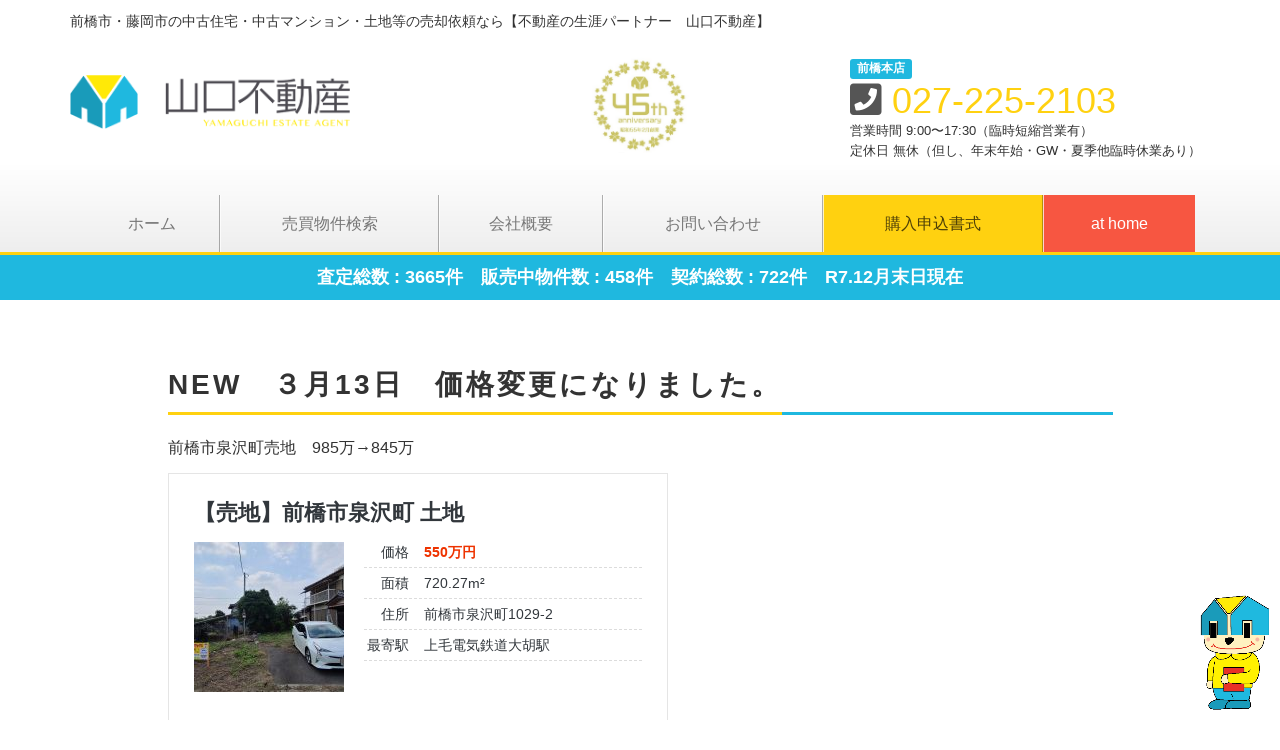

--- FILE ---
content_type: text/html; charset=UTF-8
request_url: https://www.y2103.com/archives/34400
body_size: 21111
content:
<!DOCTYPE html>
<html lang="ja">

<head>
  <meta charset="UTF-8">
  <meta name="viewport" content="width=device-width, initial-scale=1.0">
  <meta http-equiv="X-UA-Compatible" content="ie=edge">
  <title>
    山口不動産 | 前橋市・藤岡市の不動産のことならお任せください！  </title>

  <!-- CSS -->
  <link rel="stylesheet" href="https://www.y2103.com/wp-content/themes/y2103-2018/style.css">
  <link rel="stylesheet" href="https://www.y2103.com/wp-content/themes/y2103-2018/css/styles.css?1631545892">
  <link rel="stylesheet" href="https://www.y2103.com/wp-content/themes/y2103-2018/css/styles-m.css?1631545927">
  <link rel="stylesheet" href="https://www.y2103.com/wp-content/themes/y2103-2018/css/slider-pro.min.css">
  <link rel="stylesheet" href="https://use.fontawesome.com/releases/v5.0.10/css/all.css" integrity="sha384-+d0P83n9kaQMCwj8F4RJB66tzIwOKmrdb46+porD/OvrJ+37WqIM7UoBtwHO6Nlg" crossorigin="anonymous">

  <link rel="shortcut icon" type="image/vnd.microsoft.icon" href="https://www.y2103.com/wp-content/themes/y2103-2018/favicons/favicon.ico">
  <link rel="icon" type="image/vnd.microsoft.icon" href="https://www.y2103.com/wp-content/themes/y2103-2018/favicons/favicon.ico">
  <link rel="apple-touch-icon" sizes="57x57" href="https://www.y2103.com/wp-content/themes/y2103-2018/favicons/apple-touch-icon-57x57.png">
  <link rel="apple-touch-icon" sizes="60x60" href="https://www.y2103.com/wp-content/themes/y2103-2018/favicons/apple-touch-icon-60x60.png">
  <link rel="apple-touch-icon" sizes="72x72" href="https://www.y2103.com/wp-content/themes/y2103-2018/favicons/apple-touch-icon-72x72.png">
  <link rel="apple-touch-icon" sizes="76x76" href="https://www.y2103.com/wp-content/themes/y2103-2018/favicons/apple-touch-icon-76x76.png">
  <link rel="apple-touch-icon" sizes="114x114" href="https://www.y2103.com/wp-content/themes/y2103-2018/favicons/apple-touch-icon-114x114.png">
  <link rel="apple-touch-icon" sizes="120x120" href="https://www.y2103.com/wp-content/themes/y2103-2018/favicons/apple-touch-icon-120x120.png">
  <link rel="apple-touch-icon" sizes="144x144" href="https://www.y2103.com/wp-content/themes/y2103-2018/favicons/apple-touch-icon-144x144.png">
  <link rel="apple-touch-icon" sizes="152x152" href="https://www.y2103.com/wp-content/themes/y2103-2018/favicons/apple-touch-icon-152x152.png">
  <link rel="apple-touch-icon" sizes="180x180" href="https://www.y2103.com/wp-content/themes/y2103-2018/favicons/apple-touch-icon-180x180.png">
  <link rel="icon" type="image/png" sizes="192x192" href="https://www.y2103.com/wp-content/themes/y2103-2018/favicons/android-chrome-192x192.png">
  <link rel="icon" type="image/png" sizes="48x48" href="https://www.y2103.com/wp-content/themes/y2103-2018/favicons/favicon-48x48.png">
  <link rel="icon" type="image/png" sizes="96x96" href="https://www.y2103.com/wp-content/themes/y2103-2018/favicons/favicon-96x96.png">
  <link rel="icon" type="image/png" sizes="96x96" href="https://www.y2103.com/wp-content/themes/y2103-2018/favicons/favicon-160x160.png">
  <link rel="icon" type="image/png" sizes="96x96" href="https://www.y2103.com/wp-content/themes/y2103-2018/favicons/favicon-196x196.png">
  <link rel="icon" type="image/png" sizes="16x16" href="https://www.y2103.com/wp-content/themes/y2103-2018/favicons/favicon-16x16.png">
  <link rel="icon" type="image/png" sizes="32x32" href="https://www.y2103.com/wp-content/themes/y2103-2018/favicons/favicon-32x32.png">
  <link rel="manifest" href="https://www.y2103.com/wp-content/themes/y2103-2018/favicons/manifest.json">
  <meta name="msapplication-TileColor" content="#2d88ef">
  <meta name="msapplication-TileImage" content="/mstile-144x144.png">

  <!-- Global site tag (gtag.js) - Google Analytics -->
  <script async src="https://www.googletagmanager.com/gtag/js?id=UA-38124435-3"></script>
  <script>
    window.dataLayer = window.dataLayer || [];

    function gtag() {
      dataLayer.push(arguments);
    }
    gtag('js', new Date());

    gtag('config', 'UA-38124435-3');
  </script>


  <link rel='dns-prefetch' href='//s.w.org' />
		<script type="text/javascript">
			window._wpemojiSettings = {"baseUrl":"https:\/\/s.w.org\/images\/core\/emoji\/2.4\/72x72\/","ext":".png","svgUrl":"https:\/\/s.w.org\/images\/core\/emoji\/2.4\/svg\/","svgExt":".svg","source":{"concatemoji":"https:\/\/www.y2103.com\/wp-includes\/js\/wp-emoji-release.min.js"}};
			!function(a,b,c){function d(a,b){var c=String.fromCharCode;l.clearRect(0,0,k.width,k.height),l.fillText(c.apply(this,a),0,0);var d=k.toDataURL();l.clearRect(0,0,k.width,k.height),l.fillText(c.apply(this,b),0,0);var e=k.toDataURL();return d===e}function e(a){var b;if(!l||!l.fillText)return!1;switch(l.textBaseline="top",l.font="600 32px Arial",a){case"flag":return!(b=d([55356,56826,55356,56819],[55356,56826,8203,55356,56819]))&&(b=d([55356,57332,56128,56423,56128,56418,56128,56421,56128,56430,56128,56423,56128,56447],[55356,57332,8203,56128,56423,8203,56128,56418,8203,56128,56421,8203,56128,56430,8203,56128,56423,8203,56128,56447]),!b);case"emoji":return b=d([55357,56692,8205,9792,65039],[55357,56692,8203,9792,65039]),!b}return!1}function f(a){var c=b.createElement("script");c.src=a,c.defer=c.type="text/javascript",b.getElementsByTagName("head")[0].appendChild(c)}var g,h,i,j,k=b.createElement("canvas"),l=k.getContext&&k.getContext("2d");for(j=Array("flag","emoji"),c.supports={everything:!0,everythingExceptFlag:!0},i=0;i<j.length;i++)c.supports[j[i]]=e(j[i]),c.supports.everything=c.supports.everything&&c.supports[j[i]],"flag"!==j[i]&&(c.supports.everythingExceptFlag=c.supports.everythingExceptFlag&&c.supports[j[i]]);c.supports.everythingExceptFlag=c.supports.everythingExceptFlag&&!c.supports.flag,c.DOMReady=!1,c.readyCallback=function(){c.DOMReady=!0},c.supports.everything||(h=function(){c.readyCallback()},b.addEventListener?(b.addEventListener("DOMContentLoaded",h,!1),a.addEventListener("load",h,!1)):(a.attachEvent("onload",h),b.attachEvent("onreadystatechange",function(){"complete"===b.readyState&&c.readyCallback()})),g=c.source||{},g.concatemoji?f(g.concatemoji):g.wpemoji&&g.twemoji&&(f(g.twemoji),f(g.wpemoji)))}(window,document,window._wpemojiSettings);
		</script>
		<style type="text/css">
img.wp-smiley,
img.emoji {
	display: inline !important;
	border: none !important;
	box-shadow: none !important;
	height: 1em !important;
	width: 1em !important;
	margin: 0 .07em !important;
	vertical-align: -0.1em !important;
	background: none !important;
	padding: 0 !important;
}
</style>
<link rel='stylesheet' id='contact-form-7-css'  href='https://www.y2103.com/wp-content/plugins/contact-form-7/includes/css/styles.css' type='text/css' media='all' />
<link rel='stylesheet' id='wpdm-front-css'  href='https://www.y2103.com/wp-content/plugins/download-manager/assets/css/front.css' type='text/css' media='all' />
<script type='text/javascript' src='https://www.y2103.com/wp-includes/js/jquery/jquery.js'></script>
<script type='text/javascript' src='https://www.y2103.com/wp-includes/js/jquery/jquery-migrate.min.js'></script>
<script type='text/javascript' src='https://www.y2103.com/wp-content/plugins/download-manager/assets/js/front.js'></script>
<script type='text/javascript' src='https://www.y2103.com/wp-content/plugins/download-manager/assets/js/chosen.jquery.min.js'></script>
<script type='text/javascript' src='https://www.y2103.com/wp-includes/js/imagesloaded.min.js'></script>
<script type='text/javascript' src='https://www.y2103.com/wp-content/plugins/fudou/js/util.min.js'></script>
<meta name="generator" content="WordPress Download Manager 2.9.81" />
<link rel='https://api.w.org/' href='https://www.y2103.com/wp-json/' />
<link rel="canonical" href="https://www.y2103.com/archives/34400" />
<link rel='shortlink' href='https://www.y2103.com/?p=34400' />
<link rel="alternate" type="application/json+oembed" href="https://www.y2103.com/wp-json/oembed/1.0/embed?url=https%3A%2F%2Fwww.y2103.com%2Farchives%2F34400" />
<link rel="alternate" type="text/xml+oembed" href="https://www.y2103.com/wp-json/oembed/1.0/embed?url=https%3A%2F%2Fwww.y2103.com%2Farchives%2F34400&#038;format=xml" />

        <script>
            var wpdm_site_url = 'https://www.y2103.com/';
            var wpdm_home_url = 'https://www.y2103.com/';
            var ajax_url = 'https://www.y2103.com/wp-admin/admin-ajax.php';
            var wpdm_ajax_url = 'https://www.y2103.com/wp-admin/admin-ajax.php';
            var wpdm_ajax_popup = '0';
        </script>


        
<!-- Fudousan Plugin Ver.1.9.6 -->

  <!-- JS -->

  <!--[if lt IE 9]>
    <script src="https://oss.maxcdn.com/html5shiv/3.7.2/html5shiv.min.js"></script>
    <script src="https://oss.maxcdn.com/respond/1.4.2/respond.min.js"></script>
  <![endif]-->

</head>

<body class="post-template-default single single-post postid-34400 single-format-standard y2103-2018">

  <img src="https://www.y2103.com/wp-content/themes/y2103-2018/img/y2103_mascot.png" alt="山口不動産マスコット" class="rb">

  <header>
    <div class="container">
      <div class="row">
        <div class="col-lg-12">
          <p class="head-title">前橋市・藤岡市の中古住宅・中古マンション・土地等の売却依頼なら【不動産の生涯パートナー　山口不動産】</p>
        </div>
      </div>

      <div class="row">
        <div class="col-md-4 logo">
          <p><a href="https://www.y2103.com/"><img src="https://www.y2103.com/wp-content/themes/y2103-2018/img/logo.png" alt="山口不動産ロゴ" width="280"></a></p>
        </div>

        <div class="col-md-4">
          <p style="text-align: center;">
            <img src="https://www.y2103.com/wp-content/themes/y2103-2018/img/y2103-45th.jpg" alt="山口不動産４５周年" width="100px;">
          </p>
        </div>

        <div class="col-md-4 tel">
          <p><span class="label label-primary">前橋本店</span></p>
          <p class="tel_nam"><i class="fas fa-phone-square"></i> <a href="tel:027-225-2103">027-225-2103</a></p>
          <p class="tel_sub">営業時間 9:00〜17:30（臨時短縮営業有）<br>定休日 無休（但し、年末年始・GW・夏季他臨時休業あり）</p>
        </div>
      </div>
    </div>

    <div class="navbar navbar-default" role="navigation">
      <div class="container">
        <div class="navbar-header">
          <div class="text-center">
            <button type="button" class="navbar-toggle" data-toggle="collapse" data-target=".navbar-collapse">
              <span class="sr-only">Toggle navigation</span>
              <span>MENU <i class="fas fa-bars"></i></span>
            </button>
          </div>
        </div>
        <div class="navbar-collapse collapse">
          <ul class="nav navbar-nav">
            <li><a href="https://www.y2103.com">ホーム</a></li>
            <li><a href="https://www.y2103.com/search-buy">売買物件検索</a></li>
            <!-- <li><a href="https://www.y2103.com/search-rent">賃貸物件検索</a></li> -->
            <li><a href="https://www.y2103.com/about">会社概要</a></li>
            <li><a href="https://www.y2103.com/contact">お問い合わせ</a></li>
            <li style="background-color: #ffd110;"><a href="https://www.y2103.com/wp-content/themes/y2103-2018/img/apply.pdf" style="color: #4f4107;">購入申込書式</a></li>
            <li style="background-color: #f75641;"><a href="https://www.athome.co.jp/ahst/y2103.html" style="color: #ffffff;">at home</a></li>
          </ul>
        </div>
      </div>
    </div>
    <!-- navber ここまで -->

    <div class="f_count">
      <p class="text-center">査定総数 : 3665件　販売中物件数 : 458件　契約総数 : 722件　R7.12月末日現在</p>
    </div>
    <!-- 物件件数表示ここまで -->
  </header>

  <main>
    <div class="container single">
      <div class="row">
        <div class="col-lg-10 col-lg-offset-1 col-md-12">


			



			<div id="post-34400" class="post-34400 post type-post status-publish format-standard hentry category-news category-n-maebashi">
			<h1 class="entry-title">NEW　３月13日　価格変更になりました。</h1>


				<div class="entry-content">
				<p>前橋市泉沢町売地　985万→845万</p>
<blockquote class="wp-embedded-content" data-secret="kcVBTsQ17T"><p><a href="https://www.y2103.com/fudo/23817">【売地】前橋市泉沢町　土地</a></p></blockquote>
<p><iframe class="wp-embedded-content" sandbox="allow-scripts" security="restricted" style="position: absolute; clip: rect(1px, 1px, 1px, 1px);" src="https://www.y2103.com/fudo/23817/embed#?secret=kcVBTsQ17T" data-secret="kcVBTsQ17T" width="500" height="282" title="&#8220;【売地】前橋市泉沢町　土地&#8221; &#8212; 山口不動産 | 前橋市・藤岡市の不動産のことならお任せください！" frameborder="0" marginwidth="0" marginheight="0" scrolling="no"></iframe></p>
							</div><!-- .entry-content -->
	
		</div><!-- #post-## -->


	


        </div>
      </div>
    </div>
</main>


  <!-- フッターここから -->
  <footer>
    <div class="footer-01">
    <div class="container">
      <div class="row">
        <div class="footer-in">
          <div class="col-md-3 col-sm-6">
            <h4 class="foot-h4">買いたい方</h4>
            <p class="foot-sub"><a href="https://www.y2103.com/archives/bukken/house">≫ 一戸建て</a></p>
            <p class="foot-sub"><a href="https://www.y2103.com/archives/bukken/land">≫ 土地</a></p>
            <p class="foot-sub"><a href="https://www.y2103.com/archives/bukken/mansion">≫ マンション</a></p>
            <p class="foot-sub"><a href="https://www.y2103.com/archives/bukken/others">≫ 店舗・その他</a></p>
            <p class="foot-sub"><a href="https://www.y2103.com/archives/bukken/mitei">≫ 価格未定物件</a></p>

            <h4 class="foot-h4">売りたい方</h4>
            <p class="foot-sub"><a href="https://www.y2103.com/flow">≫ 不動産売却の流れ</a></p>
            <p class="foot-sub"><a href="https://www.y2103.com/contact">≫ 査定のお申し込み</a></p>
          </div>

          <div class="col-md-3 col-sm-6">
<!--            <h4 class="foot-h4"><a href="#">売却実績一覧</a></h4>-->
<!--            <h4 class="foot-h4"><a href="#">ニュース＆トピックス</a></h4>-->
            <h4 class="foot-h4"><a href="https://www.y2103.com/about">会社概要</a></h4>
            <h4 class="foot-h4"><a href="https://www.y2103.com/contact">お問い合せ</a></h4>
          </div>

          <div class="col-md-3 col-sm-6">
<!--
            <div class="athome">
              <p>↓Yahoo不動産前橋店はこちら↓</p>
              <a href="https://realestate.yahoo.co.jp/company/used/bc00021286/">
                <img src="https://www.y2103.com/wp-content/themes/y2103-2018/img/yahoo.png" alt="yahoo">
              </a>
            </div>
-->
            <div class="athome">
              <p>↓at home前橋店はこちら↓</p>
              <a href="https://www.athome.co.jp/ahst/y2103.html">
                <img src="https://www.y2103.com/wp-content/themes/y2103-2018/img/athome.png" alt="athome">
              </a>
            </div>
<!--
            <div class="athome">
              <p>↓at home藤岡店はこちら↓</p>
              <a href="https://www.athome.co.jp/ahst/y2103-fujioka.html">
                <img src="https://www.y2103.com/wp-content/themes/y2103-2018/img/athome.png" alt="athome">
              </a>
            </div>
-->
          </div>

          <div class="col-md-3 col-sm-6">
            <p><a href="https://www.amazon.co.jp/%E7%9B%B8%E7%B6%9A-%E5%B0%82%E9%96%80%E3%81%AE%E3%83%97%E3%83%AD%E3%81%A0%E3%81%91%E3%81%8C%E7%9F%A5%E3%81%A3%E3%81%A6%E3%81%84%E3%82%8B-%E7%9B%B8%E7%B6%9A%E8%B2%A1%E7%94%A3%E3%82%92%E8%B3%A2%E3%81%8F%E6%B4%BB%E7%94%A8%E3%81%99%E3%82%8B8%E3%81%A4%E3%81%AE%E5%AF%BE%E7%AD%96-%E9%99%BD%E4%BB%8B-%E9%AB%98%E5%8E%9F-%E4%B8%80%E5%93%B2-%E8%B1%8A%E7%94%B0-%E5%89%9B%E5%A3%AB-%E5%A2%97%E6%BE%A4/dp/4772660798/ref=sr_1_1?ie=UTF8&qid=1480930961&sr=8-1&keywords=%E7%9B%B8%E7%B6%9A"><img src="https://www.y2103.com/wp-content/themes/y2103-2018/img/book.png" alt="書籍"></a></p>
          </div>
        </div>
      </div>
    </div>
    </div>

    <div class="container">
      <div class="row">
        <div class="col-xs-12">
          <p class="text-center copy">Copyright 山口不動産 All rights reserved</p>
        </div>
      </div>
    </div>
  </footer>


  <!-- JS -->
  <script>
  (function(d, s, id) {
    var js, fjs = d.getElementsByTagName(s)[0];
    if (d.getElementById(id)) return;
    js = d.createElement(s); js.id = id;
    js.src = 'https://connect.facebook.net/ja_JP/sdk.js#xfbml=1&version=v2.11';
    fjs.parentNode.insertBefore(js, fjs);
  }(document, 'script', 'facebook-jssdk'));
  </script>
  <script src="https://code.jquery.com/jquery-2.2.4.min.js" integrity="sha256-BbhdlvQf/xTY9gja0Dq3HiwQF8LaCRTXxZKRutelT44=" crossorigin="anonymous"></script>
  <script src="https://maxcdn.bootstrapcdn.com/bootstrap/3.3.1/js/bootstrap.min.js"></script>

  <script>
;jQuery(document).ready(function ($) {

    //////////////////////////////////////////////
    //
    //   facebook 埋め込み：レスポンシブ対応
    //
    //////////////////////////////////////////////
    if ($('.fb-page').length) {

        // iframeリロードの[ON/OFF]を切り替えるウィンドウサイズ。
        var reloadWidth = 970;

        $(function(){
            // まずウインドウの横幅を変数に入れる
            var timer = false;
            var winWidth = $(window).width();
            var winWidth_resized;
        
            // ウインドウのリサイズイベントに処理をバインド
            $(window).on("resize", function(){
                // リサイズ後の放置時間が指定ミリ秒以下なら何もしない(リサイズ中に何度も処理が行われるのを防ぐ)
                if (timer !== false) {
                    clearTimeout(timer);
                }
                // 放置時間が指定ミリ秒以上なので処理を実行
                timer = setTimeout(function() {
                // リサイズ後のウインドウの横幅を取得
                winWidth_resized = $(window).width();
        
                // リサイズ前のウインドウ幅とリサイズ後のウインドウ幅が異なる場合
                if ( winWidth != winWidth_resized ) {

                var windowWidth = parseInt($(window).width());
                if(windowWidth >= reloadWidth) {
                    // 画面サイズ大のとき
                    //location.reload();
                } else {
                    // 画面サイズ小のとき
                    location.reload();
                }
                console.log("ウインドウ横幅のリサイズ");
                console.log("現在の横幅: ", winWidth);
                console.log("リサイズ後の横幅: ", winWidth_resized);
        
                // 次回以降使えるようにリサイズ後の幅をウインドウ幅に設定する
                winWidth = $(window).width();
                    }
                }, 200);
            });
        });
    }

});
</script>

<script type="text/javascript" src="https://www.y2103.com/wp-content/themes/y2103-2018/js/jquery.sliderPro.min.js"></script>
  <script>
  jQuery(function() {
    jQuery('#slider-bukken').sliderPro({
      width: '90%',//横幅
      aspectRatio: 1.6,
      autoplay: false,//自動スライドか否か
      buttons: false,//ナビゲーションボタン
      shuffle: false,//スライドのシャッフル
      thumbnailWidth: 80,//サムネイルの横幅
      thumbnailHeight: 80,//サムネイルの縦幅
      slideDistance:0,//スライド同士の距離
      breakpoints: {
        480: {//表示方法を変えるサイズ
          thumbnailWidth: 60,
          thumbnailHeight: 60
        }
      }
    });
  });
  </script>

  <div id="nendebcopy">Fudousan Plugin Ver.1.9.6</div>
<!-- Fudousan Plugin Ver.1.9.6 -->
<!-- FUDOU CHOUMEI VERSION 1.9.2 -->
<!-- FUDOU MAP VERSION 1.9.3 -->
<script type='text/javascript' src='https://www.y2103.com/wp-includes/js/jquery/jquery.form.min.js'></script>
<script type='text/javascript'>
/* <![CDATA[ */
var wpcf7 = {"apiSettings":{"root":"https:\/\/www.y2103.com\/wp-json\/contact-form-7\/v1","namespace":"contact-form-7\/v1"},"recaptcha":{"messages":{"empty":"\u3042\u306a\u305f\u304c\u30ed\u30dc\u30c3\u30c8\u3067\u306f\u306a\u3044\u3053\u3068\u3092\u8a3c\u660e\u3057\u3066\u304f\u3060\u3055\u3044\u3002"}}};
/* ]]> */
</script>
<script type='text/javascript' src='https://www.y2103.com/wp-content/plugins/contact-form-7/includes/js/scripts.js'></script>
<script type='text/javascript' src='https://www.y2103.com/wp-content/plugins/fudou/js/jquery.matchHeight-min.js'></script>
<script type='text/javascript' src='https://www.y2103.com/wp-content/plugins/fudou/js/jquery.flatheights.min.js'></script>
<script type='text/javascript' src='https://www.y2103.com/wp-includes/js/wp-embed.min.js'></script>

</body>
</html>


--- FILE ---
content_type: text/css
request_url: https://www.y2103.com/wp-content/themes/y2103-2018/css/styles.css?1631545892
body_size: 14096
content:
/* 基本設定 */

.rb {
  position: fixed;
  right: 10px;
  bottom: 10px;
  width: 70px;
  height: auto;
  z-index: 100;
}

div#nendebcopy {
  display: none;
}

h1 {
  overflow: hidden;
  position: relative;
  margin: 20px 0;
  padding-bottom: 15px;
  font-size: 28px;
  font-weight: bold;
  letter-spacing: 3px;
}

h1 span {
  padding: 8px;
}

h1:before {
  content: "";
  border-bottom: 3px solid #ffd110;
  bottom: 0;
  height: 0;
  position: absolute;
  width: 100%;
  z-index: 0;
}

h1:after {
  border-bottom: 3px solid #1fb8df;
  bottom: 0;
  content: "";
  position: absolute;
  width: 100%;
  z-index: 1;
}

h2 {
  position: relative;
  padding-left: 1.2em;
  /*アイコン分のスペース*/
  line-height: 1.4;
  font-size: 24px;
  font-weight: bold;
  margin-bottom: 30px;
  margin-top: 50px;
}

h2:before {
  font-family: "Font Awesome 5 Free";
  content: "\f14a";
  /*アイコンのユニコード*/
  position: absolute;
  /*絶対位置*/
  font-size: 1em;
  /*サイズ*/
  left: 0;
  /*アイコンの位置*/
  top: 0;
  /*アイコンの位置*/
  color: #ffd110;
  /*アイコン色*/
  font-weight: bold;
}

.mb30 {
  margin-bottom: 30px;
}

.mb50 {
  margin-bottom: 50px;
}

.mb100 {
  margin-bottom: 100px;
}

table.table-staff th {
  width: 200px;
}

/* ######################################################################################

　facebook埋め込み：レスポンシブ対応

###################################################################################### */

.fb-page {
  display: block !important;
  width: 100%;
  max-width: 490px;
  margin-left: auto;
  margin-right: auto;
  height: 500px;
}

/* 文字色 */

.text-white {
  color: #fff !important;
}

/* ボタン設定 */

.btn-warning {
  color: #4f4107;
  font-size: 16px;
  font-weight: bold;
}

.btn-warning.active, .btn-warning:active, .btn-warning:hover, .open>.dropdown-toggle.btn-warning {
  color: #4f4107;
  background-color: #f2c50a;
  border-color: #f2c50a;
}

/* ヘッダー設定内容 */

.head-title {
  font-size: 14px;
  margin-top: 10px;
  padding-bottom: 10px;
}

.logo {
  margin-top: 20px;
}

.logo img {
  max-width: 280px;
  height: auto;
}

.tel p {
  margin-bottom: 2px;
}

.tel_nam {
  font-size: 36px;
  color: #ffd110;
  line-height: 36px;
  margin-bottom: 0;
  padding-bottom: 0;
}

.tel_nam a {
  color: #ffd110;
}

.tel_nam i {
  color: #555;
}

.tel_sub {
  font-size: 13px;
}

/* ナビゲーション設定 */

.navbar-default {
  border: none;
  background: linear-gradient(#fff, #eee);
  border-radius: 0;
  padding-top: 30px;
  padding-bottom: 0;
  margin-bottom: 0;
}

.navbar .navbar-inner {
  padding: 0;
}

.navbar .nav {
  margin: 0;
  display: table;
  width: 100%;
}

.navbar .nav li {
  display: table-cell;
  float: none;
}

.navbar .nav li a {
  text-align: center;
  border-left: 1px solid rgba(255, 255, 255, .75);
  border-right: 1px solid rgba(0, 0, 0, .3);
  line-height: 2;
}

.navbar .nav li:first-child a {
  border-left: 0;
}

.navbar .nav li:last-child a {
  border-right: 0;
}

/* 物件カウント設定 */

.f_count {
  border-top: solid 3px #ffd110;
  background: #1fb8df;
  margin-bottom: 50px;
}

.f_count p {
  line-height: 2.5;
  color: #fff;
  font-size: 18px;
  font-weight: bold;
}

/* トップ物件検索設定 */

.h2_top {
  color: #4f4107;
  font-size: 25px;
  font-weight: bold;
  margin: 0;
  padding: 15px;
}

.h2_top::before {
  content: none;
}

.search_map {
  background: #ffd110;
  border-radius: 10px;
}

.map_in {
  padding: 0 15px 15px 15px;
}

.map_in iframe {
  width: 100%;
}

.search_shubetsu {
  background: #ffd110;
  border-radius: 10px;
  margin-bottom: 25px;
}

.search_in-l {
  background: #fff;
  border-radius: 10px;
  margin-left: 15px;
  padding: 8px 0;
  text-align: center;
  font-weight: bold;
}

.search_in-r {
  background: #fff;
  border-radius: 10px;
  margin-right: 15px;
  padding: 8px 0;
  text-align: center;
  font-weight: bold;
}

.search_shubetsu a {
  color: #333;
}

.f_sell {
  background: #f75641;
  border-radius: 10px;
  min-height: 235px;
  margin-bottom: 50px;
}

.top_sell {
  background: #fff;
  border-radius: 10px;
  margin: 0 15px 15px 15px;
  padding: 0;
  font-weight: bold;
  position: relative;
  overflow: hidden;
}

.top_sell_in img {
  position: absolute;
  bottom: -8px;
  left: 5px;
}

.top_sell_in h3 {
  font-size: 17px;
  font-weight: bold;
  margin: 0 0 0 110px;
  padding: 27px 0;
}

.f_sell a {
  color: #333;
}

/* ニュース部分設定 */

.news {
  width: 100%;
  margin: 0;
  padding: 10px 0 50px;
  color: #333;
}

h2.top-h2 {
  overflow: hidden;
  position: relative;
  margin: 20px 0;
  padding-bottom: 15px;
  padding-left: 5px;
  font-size: 25px;
  font-weight: bold;
  letter-spacing: 3px;
}

h2.top-h2 span {
  padding: 8px;
}

h2::before {
  top: auto;
}

h2.top-h2:before {
  content: "";
  border-bottom: 3px solid #ffd110;
  bottom: 0;
  height: 0;
  position: absolute;
  width: 100%;
  z-index: 0;
}

h2.top-h2:after {
  border-bottom: 3px solid #1fb8df;
  bottom: 0;
  content: "";
  position: absolute;
  width: 100%;
  z-index: 1;
}

.top-news {
  border-bottom: 1px dashed #aaa;
  margin: 0 10px 10px;
}

.label-n-maebashi {
  background-color: #1fb8df;
}

.label-n-fujioka {
  background-color: #51c551;
}

.label-yamaguchi {
  background-color: #1fb8df;
}

.label-toyoda {
  background-color: #51c551;
}

.label-horiguchi {
  background-color: #ffd110;
}

.label-yamachan {
  background-color: #ffd110;
}

.label-seki {
  background-color: #f75641;
}

.shop {
  margin-right: 10px;
}

.top-title {
  margin-bottom: 5px;
}

/* FACEBOOK設定 */

.top-fb {
  margin-top: 60px;
  background: #ffd110;
  width: 100%;
  margin-bottom: 60px;
}

.top-fb iframe {
  padding: 20px 0;
}

/* トップ物件一覧設定 */

.top-bukken {
  border: 1px solid #aaa;
  width: 100%;
  margin-bottom: 25px;
  height: 510px;
}

.top-bukken img {
  margin: 0;
  padding: 0;
  width: 100%;
  height: 250px;
  object-fit: cover;
  border-bottom: 1px solid #aaa;
}

.top-bukken h3 {
  font-size: 16px;
  text-align: center;
  font-weight: bold;
  padding-bottom: 10px;
  margin: 10px 0 5px 0;
  border-bottom: 1px solid #aaa;
}

.top-bukken a {
  color: #333;
}

.top-bukken p {
  margin: 0;
}

.top-bukken p+p {
  padding-left: 10px;
  padding-right: 10px;
}

.top-bukken p.top-bukken-kakaku {
  color: #f75641;
  font-size: 25px;
  font-weight: bold;
  text-align: center;
}

.top-bukken p.bb {
  border-bottom: 1px dashed #aaa;
  padding-bottom: 10px;
}

.top-bukken p.top-bukken-comment {
  margin-top: 10px;
  margin-bottom: 10px;
  min-height: 75px;
}

.top-bukken .new_mark {
    position: absolute;
    top: 15px;
    left: 30px;
    display: block;
    padding: 2px 5px;
    width: 35px;
    border-radius: 4px;
    background: #f75641;
    color: #fff;
    text-align: center;
    text-transform: uppercase;
    font-weight: 700;
    font-size: 10px;
}

/* バナー表示部分設定 */

.top-banner {
  background: #eee;
  width: 100%;
  min-height: 180px;
  padding: 30px 20px;
  margin-top: 80px;
}

.top-banner-in {
  width: 95%;
  max-width: 1500px;
  margin: 0 auto;
}

.top-banner p {
  display: inline-block;
  margin: 10px;
}

/* フッター設定 */

.footer-01 {
  background: #aaa;
  min-height: 430px;
}

.footer-in {
  background: #aaa;
  min-height: 430px;
  padding: 20px 0;
}

.footer-in h4.foot-h4 {
  font-size: 18px;
  font-weight: bold;
  margin-top: 20px;
}

.footer-in p {
  margin: 0 0 5px 20px;
}

.footer-in a {
  color: #333;
}

.footer-in img {
  margin-top: 20px;
}

p.foot-sub:last-child {
  margin-bottom: 40px;
}

p.copy {
  margin: 15px 0;
}

.athome img {
  width: 100%;
  margin: 0;
  padding: 0;
}

.athome p {
  padding: 0;
  margin: 20px 0 -2px 1px;
  border: 1px solid #ccc;
  text-align: center;
  background-color: #eb701f;
  color: #fff;
}

/* 物件詳細設定 */

.bukken-shousai table {
  margin-bottom: 50px;
}

.bukken-shousai table img {
  max-width: 100%;
  height: auto;
}

.bukken-shousai table tbody tr th {
  vertical-align: middle;
  text-align: center;
  background-color: #eee;
  white-space: nowrap;
}

td.shousai-kakaku {
  color: #f75641;
  font-size: 25px;
  font-weight: bold;
}

.bukken-shousai .wp-video {
  width: 95% !important;
}

.bukken-shousai video {
  max-width: 700px;
  width: 90%;
  height: auto;
}

.panel-heading {
  display: none;
}

strong.ptitle {
  display: none;
}

.form-control span.wpcf7-list-item {
  display: block;
}

ul.syousai-content {
  padding: 0;
}

ul.syousai-content li {
  list-style: none;
  display: inline-block;
  width: 180px;
  border: 1px solid #ccc;
  text-align: center;
  margin-right: 5px;
  margin-bottom: 10px;
}

ul.syousai-content li img {
  width: 178px;
}

main {
  margin-bottom: 200px;
}

.slider-pro img.sp-image {
  object-fit: contain;
  width: 100% !important;
  height: 100% !important;
  margin: 0 auto !important;
}

/*物件検索ページ*/

table.form_jsearch {
  width: 100%;
  border: 1px solid #ccc;
  border-collapse: collapse;
}

table.form_jsearch th {
  background: #eee;
  border-bottom: 1px solid #ccc;
  padding: 10px;
  text-align: center;
  vertical-align: middle;
  min-width: 150px;
}

table.form_jsearch td {
  border-bottom: 1px solid #ccc;
  padding: 10px;
}

table.form_jsearch ul {
  padding: 0;
}

table.form_jsearch li {
  list-style: none;
}

table.form_jsearch li label {
  padding-left: 10px;
}

.submit {
  text-align: center;
}

.submit input {
  position: relative;
  display: inline-block;
  padding: 0.25em 0.5em;
  text-decoration: none;
  color: #FFF;
  background: #fd9535;
  /*背景色*/
  border-bottom: solid 2px #d27d00;
  /*少し濃い目の色に*/
  border-radius: 4px;
  /*角の丸み*/
  box-shadow: inset 0 2px 0 rgba(255, 255, 255, 0.2), 0 2px 2px rgba(0, 0, 0, 0.19);
  font-weight: bold;
  margin: 20px auto;
  letter-spacing: 5px;
}

/*物件検索結果ページ*/

#nav-above1 {
  text-align: center;
  margin-bottom: 30px;
}

/* = 物件アーカイブページ設定
-------------------------------------------------------------- */

#list_simplepage img {
  float: left;
  margin: 10px;
}

#list_simplepage h3 {
  border: none;
  line-height: normal;
  margin: 10px 0;
  background: none;
  padding: 0 5px;
  font-size: 17px;
}

#list_simplepage .new_mark {
  display: inline-block;
  padding-left: 20px;
  color: #f75641;
}

.list_simple_box {
  overflow: hidden;
  margin-bottom: 15px;
}

.archive .list_simple_box {
  border: 1px solid #aaa;
}

.list_picsam {
  float: left;
  width: 170px;
}

.list_detail {
  float: left;
  width: 80%;
  margin-left: 10px;
}

.list_price table {
  border-collapse: separate;
  border-spacing: 0 10px;
}

.list_price th {
  background-color: #1fb8df;
  color: #fff;
  padding: 2px 4px;
  font-weight: normal;
  font-size: 14px;
  text-align: center;
  width: 100px;
}

.list_price td {
  font-size: 14px;
  padding-left: 5px;
  margin-bottom: 30px;
  width: 35%;
}

/*会社概要ページ*/

img.shop-img {
  max-width: 300px;
  width: 100%;
}

table th {
  background: #eee;
  text-align: center;
  min-width: 22%;
}

.table>tbody>tr>td, .table>tbody>tr>th, .table>tfoot>tr>td, .table>tfoot>tr>th, .table>thead>tr>td, .table>thead>tr>th {
  vertical-align: middle;
}

/*お客様の声ページ設定*/

.voice img {
  text-align: center;
  margin: 30px auto;
  padding-bottom: 20px;
  border-bottom: 2px dotted #aaa;
}
.voice img:last-child {
  border-bottom: none;
}

/*不動産売却の流れ*/
.buy_flow {
    margin-top: 10px;
}

.flow_box {
    width: 100%;
    border: 1px solid #bbb;
    margin-bottom: 20px;
    overflow: hidden;
}

.flow_box img {
    width: 120px;
    height: 120px;
    float: left;
    padding: 0;
    margin: 0 30px 0 10px;
    border: none;
    vertical-align: top;
}

.flow_box p {
    padding-top: 15px;
}

p.flow_title {
    border-bottom: 1px solid #bbb;
    margin: 0;
    padding: 10px;
    font-size: 16px;
    font-weight: bold;
}

.big_red {
    font-size: 22px;
    font-weight: bold;
    color: red;
    padding-right: 10px;
}


/* ######################################################################################

　ブログ設定

###################################################################################### */

.blog-template-default img, .post-template-default img {
  max-width: 100%;
  height: auto;
}


/* ######################################################################################

　アーカイブ設定

###################################################################################### */

.archive h2 {
  margin-bottom: 10px;
}

.articles_index {
  border-bottom: 1px solid #aaa;
}

.nav-next {
    padding: 20px;
    margin: 0;
    width:100%;
    text-align: center;
}

.nav-next b {
  display: inline-block;
    margin-bottom: 5px;
    padding: 5px 13px;
    background: #f0f0f0;
    text-decoration: none;
    vertical-align: middle;
    border: 1px solid #bbb;
}

.nav-next a {
    display: inline-block;
    margin-bottom: 5px;
    padding: 5px 13px;
    background: #fff;
    text-decoration: none;
    vertical-align: middle;
    border-radius: 4px;
    border: 1px solid #bbb;
}

.nav-next a:hover {
    color: #000;
	background: #e5faff;
	border-color: #3e94a7;
}

/* =  ページリスト
-------------------------------------------------------------- */
.nav-previous {
    padding: 20px;
    margin: 0;
    width:100%;
    text-align: center;
}

.nav-previous a {
    display: inline-block;
    margin-bottom: 5px;
    padding: 5px 13px;
    background: #fff;
    text-decoration: none;
    vertical-align: middle;
    border-radius: 4px;
    border: 1px solid #bbb;
}

.nav-previous a:hover {
    color: #000;
	background: #e5faff;
	border-color: #3e94a7;
}


/* ######################################################################################

　物件検索ページ設定

###################################################################################### */

table.form_jsearch h5 {
  margin: 20px 0 0 0;
}

table.form_jsearch li {
  display: inline-block;
  margin-right: 30px;
  margin-top: 10px;
}

table.form_jsearch li label {
  padding-left: 5px;
}


--- FILE ---
content_type: text/css
request_url: https://www.y2103.com/wp-content/themes/y2103-2018/css/styles-m.css?1631545927
body_size: 1618
content:
/*タブレット用設定*/

@media screen and (max-width:969px) {

  .head-title {
    display: none;
  }

  .logo {
    text-align: center;
    margin-bottom: 50px;
  }

  .tel {
    text-align: center;
    margin-bottom: 20px;
  }

  .tel + .tel {
    margin-bottom: 30px;
  }

  .navbar-header {
    text-align: center;
  }

  /* 物件カウント設定 */

  .f_count p {
    font-size: 16px;
    font-weight: normal;
  }

  .list_detail {
    width: 95%;
  }

}


/*スマホ用設定*/

@media screen and (max-width:767px) {

  .head-title {
    display: none;
  }

  .logo {
    text-align: center;
  }

  .tel {
    text-align: center;
  }

  .navbar .nav li {
    display: block;
  }

  .navbar .nav li a {
    border-bottom: 1px solid rgba(0, 0, 0, .3);
    border-left: none;
    border-right: none;
  }

  .navbar .nav li:last-child a {
    border-bottom: 0;
  }

  .search_in-l, .search_in-r {
    margin: 0 15px 15px 15px;
  }

  .top_sell_in h3 {
    margin: 0 0 0 100px;
    font-size: 16px;
  }

  .bukken-shousai table tbody, .bukken-shousai table tbody tr, .bukken-shousai table tbody tr th, .bukken-shousai table tbody tr td {
    display: block;
  }

  .bukken-shousai table tbody tr td {
    min-height: 40px;
  }

  .bukken-shousai video {
    width: 100%;
  }

  table.form_jsearch tbody, table.form_jsearch tr, table.form_jsearch th, table.form_jsearch td {
    display: block;
  }

  .gaiyou table tbody, .gaiyou table tbody tr, .gaiyou table tbody tr th, .gaiyou table tbody tr td {
    display: block;
  }

  table.table-staff th {
  width: 100%;
  }

}

@media (min-width: 768px) {
a[href*="tel:"] {
pointer-events: none;
cursor: default;
text-decoration: none;
}
}


--- FILE ---
content_type: text/css
request_url: https://www.y2103.com/wp-content/plugins/download-manager/assets/css/front.css
body_size: 132297
content:
@import url('https://fonts.googleapis.com/css?family=Josefin+Sans:400,600,700');
.w3eden .fetfont,
.w3eden .btn,
.w3eden .btn.wpdm-front h3.title,
.w3eden .wpdm-social-lock-box .IN-widget a span:last-child,
.w3eden #xfilelist .panel-heading,
.w3eden .wpdm-frontend-tabs a,
.w3eden .alert:before,
.w3eden .panel .panel-heading,
.w3eden .discount-msg,
.w3eden .panel.dashboard-panel h3,
.w3eden #wpdm-dashboard-sidebar .list-group-item,
.w3eden #package-description .wp-switch-editor,
.w3eden .w3eden.author-dashbboard .nav.nav-tabs li a,
.w3eden .wpdm_cart thead th,
.w3eden .modal-title{
    font-family: 'Josefin Sans', sans-serif;
    letter-spacing: 0.4px;
    text-transform: uppercase;
}

.w3eden .fetfont{
    text-transform: unset;
}
.w3eden .ucase{
    text-transform: uppercase !important;
}
.w3eden .panel .panel-footer{
    text-transform: unset;
}
.w3eden .btn.wpdm-clear,
.w3eden .clear {
    clear: both;
}
.w3eden .no-radius {
    border-radius: 0 !important;
}
.w3eden .btn.wpdm-category {
    border: 0px;
    border-bottom: 0px solid #ccc;
}
.w3eden .table th a {
    font-weight: 700;
}
.w3eden .btn.wpdm-front h3.title {
    margin: 10px 0 5px 10px;
    font-size: 14pt;
}
.w3eden .qdb {
    background: #0073ff;
    text-decoration: none;
    color: #fff;
    padding: 5px 7px;
    font-size: 8pt;
    -webkit-border-radius: 3px;
    -moz-border-radius: 3px;
    border-radius: 3px;
}
.w3eden #loginform {
    margin-top: 20px;
}
.w3eden #loginform .alert{
    border-radius: 0 !important;
}
.w3eden .btn.wpdm-category-list li {
    clear: both;
}
.w3eden .btn.wpdm-category-list {
    list-style: none;
}
.w3eden .download_link label {
    width: 60px;
    display: block;
    font-size: 10px;
}
.w3eden .cat-page-tilte {
    padding: 0px 5px 10px 0px;
    border: 0px;
    border-top: 1px dotted #666;
    font-size: 11pt;
}
.w3eden .cat-page-tilte legend {
    padding-right: 5px;
}
.w3eden .wpdm-loading {
    -webkit-border-radius: 3px;
    -moz-border-radius: 3px;
    border-radius: 3px;
    background: #e20b43;
    color: #ffffff;
    padding: 7px 15px;
    position: absolute;
    font-size: 12px;
    font-weight: bold;
    z-index: 999999;
}

.w3eden .drag-drop #drag-drop-area {
    border: 4px dashed #DDDDDD;
    height: 200px;
}
.w3eden .drag-drop-inside {
    text-align: center;
    padding: 30px;
}
.w3eden .btn.wpdm-front .inside {
    padding: 10px;
}
.w3eden #wpdm-login-form {
    position: absolute;
    padding: 0px 10px;
    border: 1px solid #aaa;
    background: #eee;
    z-index: 9999999;
}
.w3eden .btn.wpdm-drop-box {
    z-index: 99999;
    display: none;
    position: absolute;
}
.w3eden .hndle {
    margin: 0px !important;
}
.w3eden #categories_meta_box label {
    display: inline !important;
}
.w3eden .more_previews_a {
    display: block;
    float: left;
    margin-right: 8px;
}
.w3eden .link-template .more_previews_a {
    display: block;
    float: left;
    margin-right: 9px !important;
}
.w3eden .more_previews_a:last-child {
    margin-right: 0px !important;
}
.w3eden .wpdm_file .cont {
    padding: 5px 10px;
    -webkit-border-bottom-right-radius: 3px;
    -webkit-border-bottom-left-radius: 3px;
    -moz-border-radius-bottomright: 3px;
    -moz-border-radius-bottomleft: 3px;
    border-bottom-right-radius: 3px;
    border-bottom-left-radius: 3px;
    font-size: 9pt;
}
.w3eden .wpdm-social-lock {
    margin-right: 5px;
}

.w3eden .inf {
    padding: 4px;
    font-size: 8pt;
}

.w3eden .wpdm_icon {
    box-shadow: none;
}
.w3eden .panel-body iframe {
    margin: 0;
}
.w3eden a.btn {
    text-decoration: none !important;
}
.w3eden .popover {
    min-width: 250px;
}
.w3eden .all-locks {
    padding: 15px;
}
.w3eden td.actions {
    width: 100px;
}
.w3eden .actions a.btn {
    border-radius: 2px;
}
.w3eden input.input-xs {
    font-size: 8pt;
    width: 150px;
    height: 30px;
    line-height: normal;
    text-align: center;
}
.w3eden .input-group-btn .btn.wpdm_submit {
    padding: 8px 16px !important;
}
.w3eden #wp-post_content-editor-container {
    border: 0;
}
.w3eden #package-content-section #insert-media-button {
    margin: 3px 0 0;
}
.w3eden #package-content-section .wp-editor-tools.hide-if-no-js {
    background: #eef2f4 none repeat scroll 0 0;
    border-bottom: 1px solid #e5e5e5;
    padding: 10px 10px 0;
}
.w3eden td.mceToolbar {
    border-bottom: 1px solid #dddddd !important;
}
.w3eden #post_content-html,
.w3eden #post_content-tmce {
    height: 27px;
}
.w3eden a.mceButton .mceIcon,
.w3eden .mceAction {
    font: 400 15px/1 dashicons !important;
    text-align: left !important;
}
.w3eden #attach-file-section .panel-body,
.w3eden #package-settings-section .panel-body {
    padding: 0 !important;
}
.w3eden #attach-file-section .tab-content .panel-body,
.w3eden #package-settings-section .tab-content .panel-body {
    padding: 15px !important;
}
.w3eden .btn.wpdm-full-front {
    width: 100% !important;
    clear: both;
    display: block;
}
.w3eden #attach-file-section .nav-tabs,
.w3eden #package-settings-section .nav-tabs {
    margin: 0 !important;
    padding-top: 10px;
    padding-left: 10px;
    padding-bottom: 0;
    background: #fafafa;
}
.w3eden #attach-file-section .nav-tabs li,
.w3eden #package-settings-section .nav-tabs li {
    padding-bottom: 0 !important;
    border-bottom: 0 !important;
    margin-right: 2px;
}
.w3eden #attach-file-section .nav-tabs li a,
.w3eden #package-settings-section .nav-tabs li a {
    padding: 8px 20px;
    font-size: 9pt;
    color: #777;
    font-weight: 500;
}
.w3eden #attach-file-section .nav-tabs li.active a,
.w3eden #package-settings-section .nav-tabs li.active a {
    color: #333333;
}
.w3eden #attach-file-section .nav-tabs li:not(.active) a,
.w3eden #package-settings-section .nav-tabs li:not(.active) a {
    background: rgba(0, 0, 0, 0.03) !important;
    border: 1px solid #ddd;
}
.w3eden #attach-file-section .nav-tabs li:not(.active) a:hover,
.w3eden #package-settings-section .nav-tabs li:not(.active) a:hover {
    background: rgba(0, 0, 0, 0.06) !important;
}
.w3eden #attach-file-section .tab-content,
.w3eden #package-settings-section .tab-content {
    padding: 20px;
}
.w3eden #attach-file-section #ftabs ul.jqueryFileTree li {
    padding-left: 20px !important;
}
.w3eden #package-settings-section td {
    vertical-align: middle;
}
.w3eden .wpdm-accordion {
    border: 0 !important;
}
.w3eden .wpdm-accordion .panel h3 {
    font-size: 10pt !important;
    border-radius: 0;
    padding: 7px 10px !important;
    border-bottom: 1px solid #D1E0E4 !important;
    font-weight: 700;
    margin-bottom: -1px;
}
.w3eden .wpdm-accordion h3 .wpdmlock {
    opacity: 1 !important;
    margin-right: 10px !important;
}
.w3eden .wpdm-accordion .panel {
    padding: 0;
    overflow: hidden;
    border: 1px solid #D1E0E4;
    margin-bottom: 5px !important;
}
.w3eden .wpdm-accordion .panel .panel-body,
.w3eden .wpdm-accordion .panel h3 {
    border: 0;
    margin: 0 !important;
}
.w3eden .wpdmlock + label {
    border: 2px solid #306acb;
    display: inline-block;
    float: left;
    height: 14px !important;
    margin-right: 5px;
    margin-top: 1px !important;
    width: 14px !important;
}
.w3eden .panel-heading > label {
    position: relative;
    margin: 0;
}
.w3eden .wpdmlock:checked + label:after {
    content: "";
    position: absolute;
    left: 2px;
    top: 3px;
    background: #306ACB;
    width: 10px !important;
    height: 10px !important;
    z-index: 999999;
}
.w3eden .fwpdmlock {
    background: #FFFFFF;
    border-color: #E3E4E9;
    border-style: solid;
    border-width: 0 1px 1px 1px;
    margin-top: -3px;
    width: 100%;
    border-radius: 0;
}
.w3eden .form-control {
    box-shadow: none !important;
    border-radius: 3px;
}
.w3eden #package-settings-section .wpdm-accordion .panel {
    margin-bottom: -2px !important;
    border-radius: 0 !important;
}

.w3eden .btn.wpdm-spin {
    -webkit-animation: spin 2s infinite linear;
    -moz-animation: spin 2s infinite linear;
    -ms-animation: spin 2s infinite linear;
    -o-animation: spin 2s infinite linear;
    animation: spin 2s infinite linear;
}
@keyframes spin {
    from {
        -webkit-transform: rotate(0deg);
        -moz-transform: rotate(0deg);
        -o-transform: rotate(0deg);
        -ms-transform: rotate(0deg);
        transform: rotate(0deg);
    }
    to {
        -webkit-transform: rotate(359deg);
        -moz-transform: rotate(359deg);
        -o-transform: rotate(359deg);
        -ms-transform: rotate(359deg);
        transform: rotate(359deg);
    }
}
@-moz-keyframes spin {
    from {
        -moz-transform: rotate(0deg);
        transform: rotate(0deg);
    }
    to {
        -moz-transform: rotate(359deg);
        transform: rotate(359deg);
    }
}
@-webkit-keyframes spin {
    from {
        -webkit-transform: rotate(0deg);
        transform: rotate(0deg);
    }
    to {
        -webkit-transform: rotate(359deg);
        transform: rotate(359deg);
    }
}
@-ms-keyframes spin {
    from {
        -ms-transform: rotate(0deg);
        transform: rotate(0deg);
    }
    to {
        -ms-transform: rotate(359deg);
        transform: rotate(359deg);
    }
}
@-o-keyframes spin {
    from {
        -o-transform: rotate(0deg);
        transform: rotate(0deg);
    }
    to {
        -o-transform: rotate(359deg);
        transform: rotate(359deg);
    }
}
.w3eden .infoicon {
    position: absolute;
    margin-top: 10px;
    margin-left: 20px;
    background: url("[data-uri]") center center no-repeat;
    width: 16px;
    height: 16px;
}
.w3eden #package-settings .form-control {
    display: inline;
}
.w3eden div.tooltip.in {
    border-radius: 2px !important;
}
.w3eden .dropdown-menu li {
    list-style: none !important;
}
.w3eden .cat-panel > ul {
    padding-top: 10px;
}
.w3eden .cat-panel ul {
    padding-left: 20px;
}
.w3eden .cat-panel li {
    list-style: none;
}
.w3eden .cat-panel label {
    font-weight: 400 !important;
    cursor: pointer;
}
.w3eden .cat-panel {
    max-height: 200px;
    overflow: hidden;
}
.w3eden .cat-panel:hover {
    overflow: auto;
}
.w3eden .label-white {
    background: #ffffff !important;
    color: #222222 !important;
    text-shadow: none !important;
    margin-left: 10px;
}
.w3eden .btn.btn-fb {
    background-color: #354C8C !important;
    border: 0 !important;
    color: #ffffff !important;
    font-size: 10px !important;
    font-weight: 700 !important;
}
.w3eden .btn.btn-fb .label-white {
    color: #354C8C !important;
}
.w3eden .btn.wpdm-android {
    background: #8ec147;
    color: #ffffff !important;
}
.w3eden .btn.wpdm-apple {
    background: #777;
    color: #ffffff !important;
}
.w3eden .btn.wpdm-behance {
    background: #0077ff;
    color: #ffffff !important;
}
.w3eden .btn.wpdm-bitcoin {
    background: #f79012;
    color: #ffffff !important;
}
.w3eden .btn.wpdm-buysellads {
    background: #c90100;
    color: #ffffff !important;
}
.w3eden .btn.wpdm-codepen {
    background: #444;
    color: #ffffff !important;
}
.w3eden .btn.wpdm-css3 {
    background: #0270bb;
    color: #ffffff;
}
.w3eden .btn.wpdm-delicious {
    background: #31a9ff;
    color: #ffffff !important;
}
.w3eden .btn.wpdm-deviantart {
    background: #05cc47;
    color: #ffffff !important;
}
.w3eden .btn.wpdm-digg {
    background: #0093cc;
}
.w3eden .btn.wpdm-dribbble {
    background: #ea4c89;
}
.w3eden .btn.wpdm-dropbox {
    background: #007ee5;
}
.w3eden .btn.wpdm-drupal {
    background: #0073ba;
}
.w3eden .btn.wpdm-email-1 {
    background: #35c7ed;
}
.w3eden .btn.wpdm-email-2 {
    background: #35c7ed;
}
.w3eden .btn.wpdm-facebook {
    background: #4862a3;
    color: #ffffff !important;
}
.w3eden .btn.wpdm-flickr {
    background: #ff1981;
}
.w3eden .btn.wpdm-foursquare {
    background: #f04d7a;
}
.w3eden .btn.wpdm-git {
    background: #f64d27;
}
.w3eden .btn.wpdm-github {
    background: #999;
}
.w3eden .btn.wpdm-google {
    background: #3f85f4;
    color: #ffffff !important;
}
.w3eden .btn.wpdm-google-plus {
    background: #dd4b39;
    color: #ffffff !important;
}
.w3eden .btn.wpdm-html5 {
    background: #e54d26;
}
.w3eden .btn.wpdm-instagram {
    background: #3d6b92;
}
.w3eden .btn.wpdm-joomla {
    background: #fc8f30;
}
.w3eden .btn.wpdm-jsfiddle {
    background: #4679bd;
}
.w3eden .btn.wpdm-lastfm {
    background: #df1c23;
}
.w3eden .btn.wpdm-linkedin {
    background: #0177b5;
    color: #ffffff !important;
}
.w3eden .btn.wpdm-linux {
    background: #39a6df;
}
.w3eden .btn.wpdm-maxcdn {
    background: #ff5b02;
}
.w3eden .btn.wpdm-medium {
    background: #333;
}
.w3eden .btn.wpdm-pagelines {
    background: #444;
}
.w3eden .btn.wpdm-paypal {
    background: #009cde;
}
.w3eden .btn.wpdm-pinterest {
    background: #db242c;
    color: #ffffff !important;
}
.w3eden .btn.wpdm-reddit {
    background: #ff4500;
}
.w3eden .btn.wpdm-rss {
    background: #fc8f55;
}
.w3eden .btn.wpdm-share {
    background: #01924b;
}
.w3eden .btn.wpdm-skype {
    background: #00aff0;
}
.w3eden .btn.wpdm-slideshare {
    background: #0679b5;
}
.w3eden .btn.wpdm-soundcloud {
    background: #ff4e00;
}
.w3eden .btn.wpdm-spotify {
    background: #84bd00;
}
.w3eden .btn.wpdm-box {
    background: #07c;
    color: #ffffff !important;
}
.w3eden .btn.wpdm-onedrive {
    background: #0088f3;
    color: #ffffff !important;
}
.w3eden .btn.wpdm-stack-overflow {
    background: #07c;
}
.w3eden .btn.wpdm-stumbleupon {
    background: #ea4b24;
}
.w3eden .btn.wpdm-trello {
    background: #026aa7;
}
.w3eden .btn.wpdm-tumblr {
    background: #2c4762;
}
.w3eden .btn.wpdm-twitter {
    background: #55acee;
    color: #ffffff !important;
}
.w3eden .btn.wpdm-vimeo {
    background: #44bbff;
}
.w3eden .btn.wpdm-vine {
    background: #00bf8f;
}
.w3eden .btn.wpdm-vk {
    background: #6281a3;
}
.w3eden .btn.wpdm-whatsapp {
    background: #59ac23;
}
.w3eden .btn.wpdm-windows {
    background: #00bcf2;
}
.w3eden .btn.wpdm-wordpress {
    background: #1e8cbe;
}
.w3eden .btn.wpdm-xing {
    background: #006464;
}
.w3eden .btn.wpdm-yahoo {
    background: #5210c4;
}
.w3eden .btn.wpdm-yelp {
    background: #c41200;
}
.w3eden .btn.wpdm-youtube {
    background: #d02022;
}
.w3eden .btn.wpdm-youtube-play {
    background: #d02022;
}
.w3eden .btn.wpdm-*:hover {
    opacity: 0.9;
}
.w3eden .wpdm-social-lock {
    text-transform: none !important;
}
.w3eden .wpdm-social-lock .fa {
    margin-right: 5px;
}
.w3eden .pluginButtonIcon {
    left: 0;
    margin-left: -3px;
    margin-right: 5px;
    position: relative;
    vertical-align: top;
}
.w3eden .btn.wpdm-btn-play {
    outline: none !important;
}
.w3eden .btn.wpdm-btn-play-lg {
    font-size: 25px !important;
    padding: 12px 15px !important;
    width: 60px !important;
}
.w3eden .sx_plugin-button-2x_favblue {
    background-position: 0 -42px;
}
.w3eden .nav-tabs li {
    margin-left: 0 !important;
}
.w3eden .nav-tabs li a {
    outline: none !important;
}
.w3eden .ptypes li {
    padding-left: 0 !important;
    border: 0 !important;
    margin: 0 !important;
}
.w3eden #wpdm-files_filter {
    padding-right: 10px;
    padding-top: 10px;
}
.w3eden #wpdm-files {
    margin-bottom: 0;
}
.w3eden #wpdm-files_info,
.w3eden #wpdm-files_paginate {
    padding: 10px;
}
.w3eden a.btn-success:not(.btn-simple),
.w3eden a.btn-primary:not(.btn-simple),
.w3eden a.btn-warning:not(.btn-simple),
.w3eden a.btn-danger:not(.btn-simple),
.w3eden a.btn-info:not(.btn-simple) {
    color: #ffffff !important;
}
.w3eden input.input-error {
    border: 1px solid #C93634 !important;
    color: #C93634 !important;
}
.w3eden label.error {
    color: #C93634;
    font-weight: 300 !important;
    font-size: 11px !important;
}
.w3eden .btn.wpdm-archive-meta .wpdm-download-link {
    padding: 5px 10px !important;
    margin: 0 !important;
    font-size: 9pt;
}
.w3eden .btn.wpdm-archive-meta li {
    border: 0px !important;
    list-style: none !important;
    padding-right: 20px !important;
}
.w3eden .btn.wpdm-archive-meta li:last-child {
    padding: 0 !important;
    max-width: 100px !important;
    text-align: right !important;
}
.w3eden .btn.wpdm-archive-meta .wpdm-download-link img {
    box-shadow: none !important;
    height: 30px;
    width: auto;
}
.w3eden .wpdm-file-entry {
    border: 1px solid #eeeeee;
    padding: 10px;
    border-radius: 3px;
    font-size: 9pt;
    text-align: center;
}
.w3eden .panel {
    box-shadow: none !important;
}
.w3eden .panel .panel-heading {
    font-size: 9pt;
}
.w3eden .panel img,
.w3eden .wpdm-file-entry img {
    box-shadow: none;
}
.w3eden .file-ico {
    padding: 0;
    height: 88px;
    width: auto;
}
.w3eden .input-group input:not(:last-child) {
    border-top-right-radius: 0 !important;
    border-bottom-right-radius: 0 !important;
}
.w3eden .btn.btn-group.bootstrap-select .btn.dropdown-toggle {
    border-radius: 3px !important;
}
.w3eden label.error.valid {
    display: none;
}
.w3eden #wpdm-featured-image {
    display: block;
    width: 100%;
    height: 200px;
    border: 2px dashed #ddd;
    background: url(../images/plus.svg) no-repeat center center;
    background-size: 48px;
    text-indent: -999999px;
}
.w3eden label.error.valid {
    display: none !important;
}

.w3eden .cfile .panel-file .panel-heading .btn{
    position: absolute;right: 9px;top: 7px;
}
.w3eden .cfile .panel-file .panel-heading{
    position: relative;
}


.w3eden .btn {
    -webkit-transition: all 0.2s ease;
    transition: all 0.2s ease;
    text-transform: uppercase;
    font-weight: 400;
    letter-spacing: 1px;
    font-size: 13px;
    padding: 7.5px 16px;
    border-radius: 2px;
}
.w3eden .btn.btn-link{
    border: 0 !important;
    background: none !important;
}
.w3eden .btn.btn-lg {
    padding: 15px 25px 13px 25px;
    font-size: 14px;
}
.w3eden .btn.btn-sm,
.w3eden .btn.btn-xs {
    padding: 8px 10px 6px 10px;
    font-size: 10px;
    border-radius: 2px;
}
.w3eden .btn.btn-xs {
    border-radius: 1.5px;
}
.w3eden .btn.btn-xs {
    padding: 6px 8px 4px 8px;
    font-size: 9px;
}

.w3eden .btn.btn-secondary,
.w3eden .flat-default,
.w3eden .flat-default.btn-bordered:hover {
    background-color: #81888c;
    border-color: #81888c;
    color: #ffffff;
}
.w3eden .btn.btn-secondary:hover:not(.no-hover),
.w3eden .flat-default:hover:not(.no-hover),
.w3eden .flat-default.btn-bordered {
    background-color: #a3acb1;
    border-color: #81888c;
    color: #ffffff;
}
.w3eden .btn.btn-secondary:active:not(.no-hover),
.w3eden .flat-default:active:not(.no-hover),
.w3eden .flat-default.btn-bordered {
    background-color: #a5abaf;
    border-color: #8f9598;
    color: #ffffff;
}
.w3eden .btn,
.w3eden .navbar .navbar-nav > a.btn {
    border-width: 2px;
    font-weight: 800;
    letter-spacing: 1px;
    font-size: 0.8571em;
    line-height: 1.35em;
    border: none;
    border-radius: 0.1875rem;
    padding: 12px 22px 10px 22px;
    cursor: pointer;
    background-color: #888;
    color: #FFFFFF;
}
.w3eden .btn:hover,
.w3eden .btn:focus,
.w3eden .btn:active,
.w3eden .btn.active,
.w3eden .btn:active:focus,
.w3eden .btn:active:hover,
.w3eden .btn.active:focus,
.w3eden .btn.active:hover,
.w3eden .show > .btn.dropdown-toggle,
.w3eden .show > .btn.dropdown-toggle:focus,
.w3eden .show > .btn.dropdown-toggle:hover,
.w3eden .navbar .navbar-nav > a.btn:hover,
.w3eden .navbar .navbar-nav > a.btn:focus,
.w3eden .navbar .navbar-nav > a.btn:active,
.w3eden .navbar .navbar-nav > a.btn.active,
.w3eden .navbar .navbar-nav > a.btn:active:focus,
.w3eden .navbar .navbar-nav > a.btn:active:hover,
.w3eden .navbar .navbar-nav > a.btn.active:focus,
.w3eden .navbar .navbar-nav > a.btn.active:hover,
.w3eden .show > .navbar .navbar-nav > a.btn.dropdown-toggle,
.w3eden .show > .navbar .navbar-nav > a.btn.dropdown-toggle:focus,
.w3eden .show > .navbar .navbar-nav > a.btn.dropdown-toggle:hover {
    background-color: #979797;
    color: #FFFFFF;
    box-shadow: none;
}
.w3eden .btn:hover,
.w3eden .navbar .navbar-nav > a.btn:hover {
    box-shadow: 0 3px 8px 0 rgba(0, 0, 0, 0.17);
}
.w3eden .btn.disabled,
.w3eden .btn.disabled:hover,
.w3eden .btn.disabled:focus,
.w3eden .btn.disabled.focus,
.w3eden .btn.disabled:active,
.w3eden .btn.disabled.active,
.w3eden .btn:disabled,
.w3eden .btn:disabled:hover,
.w3eden .btn:disabled:focus,
.w3eden .btn:disabled.focus,
.w3eden .btn:disabled:active,
.w3eden .btn:disabled.active,
.w3eden .btn[disabled],
.w3eden .btn[disabled]:hover,
.w3eden .btn[disabled]:focus,
.w3eden .btn[disabled].focus,
.w3eden .btn[disabled]:active,
.w3eden .btn[disabled].active,
.w3eden fieldset[disabled] .btn,
.w3eden fieldset[disabled] .btn:hover,
.w3eden fieldset[disabled] .btn:focus,
.w3eden fieldset[disabled] .btn.focus,
.w3eden fieldset[disabled] .btn:active,
.w3eden fieldset[disabled] .btn.active,
.w3eden .navbar .navbar-nav > a.btn.disabled,
.w3eden .navbar .navbar-nav > a.btn.disabled:hover,
.w3eden .navbar .navbar-nav > a.btn.disabled:focus,
.w3eden .navbar .navbar-nav > a.btn.disabled.focus,
.w3eden .navbar .navbar-nav > a.btn.disabled:active,
.w3eden .navbar .navbar-nav > a.btn.disabled.active,
.w3eden .navbar .navbar-nav > a.btn:disabled,
.w3eden .navbar .navbar-nav > a.btn:disabled:hover,
.w3eden .navbar .navbar-nav > a.btn:disabled:focus,
.w3eden .navbar .navbar-nav > a.btn:disabled.focus,
.w3eden .navbar .navbar-nav > a.btn:disabled:active,
.w3eden .navbar .navbar-nav > a.btn:disabled.active,
.w3eden .navbar .navbar-nav > a.btn[disabled],
.w3eden .navbar .navbar-nav > a.btn[disabled]:hover,
.w3eden .navbar .navbar-nav > a.btn[disabled]:focus,
.w3eden .navbar .navbar-nav > a.btn[disabled].focus,
.w3eden .navbar .navbar-nav > a.btn[disabled]:active,
.w3eden .navbar .navbar-nav > a.btn[disabled].active,
.w3eden fieldset[disabled] .navbar .navbar-nav > a.btn,
.w3eden fieldset[disabled] .navbar .navbar-nav > a.btn:hover,
.w3eden fieldset[disabled] .navbar .navbar-nav > a.btn:focus,
.w3eden fieldset[disabled] .navbar .navbar-nav > a.btn.focus,
.w3eden fieldset[disabled] .navbar .navbar-nav > a.btn:active,
.w3eden fieldset[disabled] .navbar .navbar-nav > a.btn.active {
    background-color: #888;
    border-color: #888;
}
.w3eden .btn.btn-simple,
.w3eden .navbar .navbar-nav > a.btn.btn-simple {
    color: #888;
    border-color: #888;
}
.w3eden .btn.btn-simple:hover,
.w3eden .btn.btn-simple:focus,
.w3eden .btn.btn-simple:active,
.w3eden .navbar .navbar-nav > a.btn.btn-simple:hover,
.w3eden .navbar .navbar-nav > a.btn.btn-simple:focus,
.w3eden .navbar .navbar-nav > a.btn.btn-simple:active {
    background-color: transparent;
    color: #979797;
    border-color: #979797;
    box-shadow: none;
}
.w3eden .btn.btn-link,
.w3eden .navbar .navbar-nav > a.btn.btn-link {
    color: #888;
}
.w3eden .btn.btn-link:hover,
.w3eden .btn.btn-link:focus,
.w3eden .btn.btn-link:active,
.w3eden .navbar .navbar-nav > a.btn.btn-link:hover,
.w3eden .navbar .navbar-nav > a.btn.btn-link:focus,
.w3eden .navbar .navbar-nav > a.btn.btn-link:active {
    background-color: transparent;
    color: #979797;
    text-decoration: none;
    box-shadow: none;
}
.w3eden .btn:hover,
.w3eden .btn:focus,
.w3eden .navbar .navbar-nav > a.btn:hover,
.w3eden .navbar .navbar-nav > a.btn:focus {
    opacity: 1;
    filter: alpha(opacity=100);
    outline: 0 !important;
}
.w3eden .btn:active,
.w3eden .btn.active,
.w3eden .open > .btn.dropdown-toggle,
.w3eden .navbar .navbar-nav > a.btn:active,
.w3eden .navbar .navbar-nav > a.btn.active,
.w3eden .open > .navbar .navbar-nav > a.btn.dropdown-toggle {
    -webkit-box-shadow: none;
    box-shadow: none;
    outline: 0 !important;
}
.w3eden .btn.btn-icon,
.w3eden .navbar .navbar-nav > a.btn.btn-icon {
    height: 2.375rem;
    min-width: 2.375rem;
    width: 2.375rem;
    padding: 0;
    font-size: 0.9375rem;
    overflow: hidden;
    position: relative;
    line-height: normal;
}
.w3eden .btn.btn-icon.btn-simple,
.w3eden .navbar .navbar-nav > a.btn.btn-icon.btn-simple {
    padding: 0;
}
.w3eden .btn.btn-icon.btn-sm,
.w3eden .navbar .navbar-nav > a.btn.btn-icon.btn-sm {
    height: 1.875rem;
    min-width: 1.875rem;
    width: 1.875rem;
}
.w3eden .btn.btn-icon.btn-sm i.fa,
.w3eden .btn.btn-icon.btn-sm i.now-ui-icons,
.w3eden .navbar .navbar-nav > a.btn.btn-icon.btn-sm i.fa,
.w3eden .navbar .navbar-nav > a.btn.btn-icon.btn-sm i.now-ui-icons {
    font-size: 0.6875rem;
}
.w3eden .btn.btn-icon.btn-lg,
.w3eden .navbar .navbar-nav > a.btn.btn-icon.btn-lg {
    height: 3.6rem;
    min-width: 3.6rem;
    width: 3.6rem;
}
.w3eden .btn.btn-icon.btn-lg i.now-ui-icons,
.w3eden .btn.btn-icon.btn-lg i.fa,
.w3eden .navbar .navbar-nav > a.btn.btn-icon.btn-lg i.now-ui-icons,
.w3eden .navbar .navbar-nav > a.btn.btn-icon.btn-lg i.fa {
    font-size: 1.325rem;
}
.w3eden .btn.btn-icon:not(.btn-footer) i.now-ui-icons,
.w3eden .btn.btn-icon:not(.btn-footer) i.fa,
.w3eden .navbar .navbar-nav > a.btn.btn-icon:not(.btn-footer) i.now-ui-icons,
.w3eden .navbar .navbar-nav > a.btn.btn-icon:not(.btn-footer) i.fa {
    position: absolute;
    top: 50%;
    left: 50%;
    transform: translate(-12px, -12px);
    line-height: 1.5626rem;
    width: 25px;
}
.w3eden .btn:not(.btn-icon) .now-ui-icons,
.w3eden .navbar .navbar-nav > a.btn:not(.btn-icon) .now-ui-icons {
    position: relative;
    top: 1px;
}
.w3eden .btn-primary {
    background-color: #4583ed;
    color: #FFFFFF;
}
.w3eden .btn-primary:hover,
.w3eden .btn-primary:focus,
.w3eden .btn-primary:active,
.w3eden .btn-primary.active,
.w3eden .btn-primary:active:focus,
.w3eden .btn-primary:active:hover,
.w3eden .btn-primary.active:focus,
.w3eden .btn-primary.active:hover,
.w3eden .show > .btn-primary.dropdown-toggle,
.w3eden .show > .btn-primary.dropdown-toggle:focus,
.w3eden .show > .btn-primary.dropdown-toggle:hover {
    background-color: #4a8eff;
    color: #FFFFFF;
    box-shadow: none;
}
.w3eden .btn-primary:hover {
    box-shadow: 0 3px 8px 0 rgba(0, 0, 0, 0.17);
}
.w3eden .btn-primary.disabled,
.w3eden .btn-primary.disabled:hover,
.w3eden .btn-primary.disabled:focus,
.w3eden .btn-primary.disabled.focus,
.w3eden .btn-primary.disabled:active,
.w3eden .btn-primary.disabled.active,
.w3eden .btn-primary:disabled,
.w3eden .btn-primary:disabled:hover,
.w3eden .btn-primary:disabled:focus,
.w3eden .btn-primary:disabled.focus,
.w3eden .btn-primary:disabled:active,
.w3eden .btn-primary:disabled.active,
.w3eden .btn-primary[disabled],
.w3eden .btn-primary[disabled]:hover,
.w3eden .btn-primary[disabled]:focus,
.w3eden .btn-primary[disabled].focus,
.w3eden .btn-primary[disabled]:active,
.w3eden .btn-primary[disabled].active,
.w3eden fieldset[disabled] .btn-primary,
.w3eden fieldset[disabled] .btn-primary:hover,
.w3eden fieldset[disabled] .btn-primary:focus,
.w3eden fieldset[disabled] .btn-primary.focus,
.w3eden fieldset[disabled] .btn-primary:active,
.w3eden fieldset[disabled] .btn-primary.active {
    background-color: rgba(74, 142, 255, 0.65);
    border-color: #4a8eff;
}
.w3eden .btn-simple {
    background-image: none !important;
}
.w3eden .btn-primary.btn-simple {
    color: #4a8eff;
    border-color: #4a8eff;
}
.w3eden .btn-primary.btn-simple:hover,
.w3eden .btn-primary.btn-simple:focus,
.w3eden .btn-primary.btn-simple:active {
    background-color: transparent;
    color: #5ca6ff;
    border-color: #5ca6ff;
    box-shadow: none;
}
.w3eden .btn-primary.btn-link {
    color: #4a8eff;
}
.w3eden .btn-primary.btn-link:hover,
.w3eden .btn-primary.btn-link:focus,
.w3eden .btn-primary.btn-link:active {
    background-color: transparent;
    color: #386aff;
    text-decoration: none;
    box-shadow: none;
}
.w3eden .btn-success {
    background-color: #18ce0f;
    color: #FFFFFF;
}
.w3eden .btn-success:hover,
.w3eden .btn-success:focus,
.w3eden .btn-success:active,
.w3eden .btn-success.active,
.w3eden .btn-success:active:focus,
.w3eden .btn-success:active:hover,
.w3eden .btn-success.active:focus,
.w3eden .btn-success.active:hover,
.w3eden .show > .btn-success.dropdown-toggle,
.w3eden .show > .btn-success.dropdown-toggle:focus,
.w3eden .show > .btn-success.dropdown-toggle:hover {
    background-color: #1beb11;
    color: #FFFFFF;
    box-shadow: none;
}
.w3eden .btn-success:hover {
    box-shadow: 0 3px 8px 0 rgba(0, 0, 0, 0.17);
}
.w3eden .btn-success.disabled,
.w3eden .btn-success.disabled:hover,
.w3eden .btn-success.disabled:focus,
.w3eden .btn-success.disabled.focus,
.w3eden .btn-success.disabled:active,
.w3eden .btn-success.disabled.active,
.w3eden .btn-success:disabled,
.w3eden .btn-success:disabled:hover,
.w3eden .btn-success:disabled:focus,
.w3eden .btn-success:disabled.focus,
.w3eden .btn-success:disabled:active,
.w3eden .btn-success:disabled.active,
.w3eden .btn-success[disabled],
.w3eden .btn-success[disabled]:hover,
.w3eden .btn-success[disabled]:focus,
.w3eden .btn-success[disabled].focus,
.w3eden .btn-success[disabled]:active,
.w3eden .btn-success[disabled].active,
.w3eden fieldset[disabled] .btn-success,
.w3eden fieldset[disabled] .btn-success:hover,
.w3eden fieldset[disabled] .btn-success:focus,
.w3eden fieldset[disabled] .btn-success.focus,
.w3eden fieldset[disabled] .btn-success:active,
.w3eden fieldset[disabled] .btn-success.active {
    background-color: #18ce0f;
    border-color: #18ce0f;
}
.w3eden .btn-success.btn-simple {
    color: #18ce0f;
    border-color: #18ce0f;
}
.w3eden .btn-success.btn-simple:hover,
.w3eden .btn-success.btn-simple:focus,
.w3eden .btn-success.btn-simple:active {
    background-color: transparent;
    color: #1beb11;
    border-color: #1beb11;
    box-shadow: none;
}
.w3eden .btn-success.btn-link {
    color: #18ce0f;
}
.w3eden .btn-success.btn-link:hover,
.w3eden .btn-success.btn-link:focus,
.w3eden .btn-success.btn-link:active {
    background-color: transparent;
    color: #1beb11;
    text-decoration: none;
    box-shadow: none;
}
.w3eden .btn-info {
    background-color: #2CA8FF;
    color: #FFFFFF;
}
.w3eden .btn-info:hover,
.w3eden .btn-info:focus,
.w3eden .btn-info:active,
.w3eden .btn-info.active,
.w3eden .btn-info:active:focus,
.w3eden .btn-info:active:hover,
.w3eden .btn-info.active:focus,
.w3eden .btn-info.active:hover,
.w3eden .show > .btn-info.dropdown-toggle,
.w3eden .show > .btn-info.dropdown-toggle:focus,
.w3eden .show > .btn-info.dropdown-toggle:hover {
    background-color: #4bb5ff;
    color: #FFFFFF;
    box-shadow: none;
}
.w3eden .btn-info:hover {
    box-shadow: 0 3px 8px 0 rgba(0, 0, 0, 0.17);
}
.w3eden .btn-info.disabled,
.w3eden .btn-info.disabled:hover,
.w3eden .btn-info.disabled:focus,
.w3eden .btn-info.disabled.focus,
.w3eden .btn-info.disabled:active,
.w3eden .btn-info.disabled.active,
.w3eden .btn-info:disabled,
.w3eden .btn-info:disabled:hover,
.w3eden .btn-info:disabled:focus,
.w3eden .btn-info:disabled.focus,
.w3eden .btn-info:disabled:active,
.w3eden .btn-info:disabled.active,
.w3eden .btn-info[disabled],
.w3eden .btn-info[disabled]:hover,
.w3eden .btn-info[disabled]:focus,
.w3eden .btn-info[disabled].focus,
.w3eden .btn-info[disabled]:active,
.w3eden .btn-info[disabled].active,
.w3eden fieldset[disabled] .btn-info,
.w3eden fieldset[disabled] .btn-info:hover,
.w3eden fieldset[disabled] .btn-info:focus,
.w3eden fieldset[disabled] .btn-info.focus,
.w3eden fieldset[disabled] .btn-info:active,
.w3eden fieldset[disabled] .btn-info.active {
    background-color: #2CA8FF;
    border-color: #2CA8FF;
}
.w3eden .btn-info.btn-simple {
    color: #2CA8FF;
    border-color: #2CA8FF;
}
.w3eden .btn-info.btn-simple:hover,
.w3eden .btn-info.btn-simple:focus,
.w3eden .btn-info.btn-simple:active {
    background-color: transparent;
    color: #4bb5ff;
    border-color: #4bb5ff;
    box-shadow: none;
}
.w3eden .btn-info.btn-link {
    color: #2CA8FF;
}
.w3eden .btn-info.btn-link:hover,
.w3eden .btn-info.btn-link:focus,
.w3eden .btn-info.btn-link:active {
    background-color: transparent;
    color: #4bb5ff;
    text-decoration: none;
    box-shadow: none;
}
.w3eden .btn-warning {
    background-color: #FFB236;
    color: #FFFFFF;
}
.w3eden .btn-warning:hover,
.w3eden .btn-warning:focus,
.w3eden .btn-warning:active,
.w3eden .btn-warning.active,
.w3eden .btn-warning:active:focus,
.w3eden .btn-warning:active:hover,
.w3eden .btn-warning.active:focus,
.w3eden .btn-warning.active:hover,
.w3eden .show > .btn-warning.dropdown-toggle,
.w3eden .show > .btn-warning.dropdown-toggle:focus,
.w3eden .show > .btn-warning.dropdown-toggle:hover {
    background-color: #ffbe55;
    color: #FFFFFF;
    box-shadow: none;
}
.w3eden .btn-warning:hover {
    box-shadow: 0 3px 8px 0 rgba(0, 0, 0, 0.17);
}
.w3eden .btn-warning.disabled,
.w3eden .btn-warning.disabled:hover,
.w3eden .btn-warning.disabled:focus,
.w3eden .btn-warning.disabled.focus,
.w3eden .btn-warning.disabled:active,
.w3eden .btn-warning.disabled.active,
.w3eden .btn-warning:disabled,
.w3eden .btn-warning:disabled:hover,
.w3eden .btn-warning:disabled:focus,
.w3eden .btn-warning:disabled.focus,
.w3eden .btn-warning:disabled:active,
.w3eden .btn-warning:disabled.active,
.w3eden .btn-warning[disabled],
.w3eden .btn-warning[disabled]:hover,
.w3eden .btn-warning[disabled]:focus,
.w3eden .btn-warning[disabled].focus,
.w3eden .btn-warning[disabled]:active,
.w3eden .btn-warning[disabled].active,
.w3eden fieldset[disabled] .btn-warning,
.w3eden fieldset[disabled] .btn-warning:hover,
.w3eden fieldset[disabled] .btn-warning:focus,
.w3eden fieldset[disabled] .btn-warning.focus,
.w3eden fieldset[disabled] .btn-warning:active,
.w3eden fieldset[disabled] .btn-warning.active {
    background-color: #FFB236;
    border-color: #FFB236;
}
.w3eden .btn-warning.btn-simple {
    color: #FFB236;
    border-color: #FFB236;
}
.w3eden .btn-warning.btn-simple:hover,
.w3eden .btn-warning.btn-simple:focus,
.w3eden .btn-warning.btn-simple:active {
    background-color: transparent;
    color: #ffbe55;
    border-color: #ffbe55;
    box-shadow: none;
}
.w3eden .btn-warning.btn-link {
    color: #FFB236;
}
.w3eden .btn-warning.btn-link:hover,
.w3eden .btn-warning.btn-link:focus,
.w3eden .btn-warning.btn-link:active {
    background-color: transparent;
    color: #ffbe55;
    text-decoration: none;
    box-shadow: none;
}
.w3eden .btn-danger {
    background-color: #FF3636;
    color: #FFFFFF;
}
.w3eden .btn-danger:hover,
.w3eden .btn-danger:focus,
.w3eden .btn-danger:active,
.w3eden .btn-danger.active,
.w3eden .btn-danger:active:focus,
.w3eden .btn-danger:active:hover,
.w3eden .btn-danger.active:focus,
.w3eden .btn-danger.active:hover,
.w3eden .show > .btn-danger.dropdown-toggle,
.w3eden .show > .btn-danger.dropdown-toggle:focus,
.w3eden .show > .btn-danger.dropdown-toggle:hover {
    background-color: #ff5555;
    color: #FFFFFF;
    box-shadow: none;
}
.w3eden .btn-danger:hover {
    box-shadow: 0 3px 8px 0 rgba(0, 0, 0, 0.17);
}
.w3eden .btn-danger.disabled,
.w3eden .btn-danger.disabled:hover,
.w3eden .btn-danger.disabled:focus,
.w3eden .btn-danger.disabled.focus,
.w3eden .btn-danger.disabled:active,
.w3eden .btn-danger.disabled.active,
.w3eden .btn-danger:disabled,
.w3eden .btn-danger:disabled:hover,
.w3eden .btn-danger:disabled:focus,
.w3eden .btn-danger:disabled.focus,
.w3eden .btn-danger:disabled:active,
.w3eden .btn-danger:disabled.active,
.w3eden .btn-danger[disabled],
.w3eden .btn-danger[disabled]:hover,
.w3eden .btn-danger[disabled]:focus,
.w3eden .btn-danger[disabled].focus,
.w3eden .btn-danger[disabled]:active,
.w3eden .btn-danger[disabled].active,
.w3eden fieldset[disabled] .btn-danger,
.w3eden fieldset[disabled] .btn-danger:hover,
.w3eden fieldset[disabled] .btn-danger:focus,
.w3eden fieldset[disabled] .btn-danger.focus,
.w3eden fieldset[disabled] .btn-danger:active,
.w3eden fieldset[disabled] .btn-danger.active {
    background-color: #FF3636;
    border-color: #FF3636;
}
.w3eden .btn-danger.btn-simple {
    color: #FF3636;
    border-color: #FF3636;
}
.w3eden .btn-danger.btn-simple:hover,
.w3eden .btn-danger.btn-simple:focus,
.w3eden .btn-danger.btn-simple:active {
    background-color: transparent;
    color: #ff5555;
    border-color: #ff5555;
    box-shadow: none;
}
.w3eden .btn-danger.btn-link {
    color: #FF3636;
}
.w3eden .btn-danger.btn-link:hover,
.w3eden .btn-danger.btn-link:focus,
.w3eden .btn-danger.btn-link:active {
    background-color: transparent;
    color: #ff5555;
    text-decoration: none;
    box-shadow: none;
}
.w3eden .btn-neutral {
    background-color: #FFFFFF;
    color: #f96332;
}
.w3eden .btn-neutral:hover,
.w3eden .btn-neutral:focus,
.w3eden .btn-neutral:active,
.w3eden .btn-neutral.active,
.w3eden .btn-neutral:active:focus,
.w3eden .btn-neutral:active:hover,
.w3eden .btn-neutral.active:focus,
.w3eden .btn-neutral.active:hover,
.w3eden .show > .btn-neutral.dropdown-toggle,
.w3eden .show > .btn-neutral.dropdown-toggle:focus,
.w3eden .show > .btn-neutral.dropdown-toggle:hover {
    background-color: #FFFFFF;
    color: #FFFFFF;
    box-shadow: none;
}
.w3eden .btn-neutral:hover {
    box-shadow: 0 3px 8px 0 rgba(0, 0, 0, 0.17);
}
.w3eden .btn-neutral.disabled,
.w3eden .btn-neutral.disabled:hover,
.w3eden .btn-neutral.disabled:focus,
.w3eden .btn-neutral.disabled.focus,
.w3eden .btn-neutral.disabled:active,
.w3eden .btn-neutral.disabled.active,
.w3eden .btn-neutral:disabled,
.w3eden .btn-neutral:disabled:hover,
.w3eden .btn-neutral:disabled:focus,
.w3eden .btn-neutral:disabled.focus,
.w3eden .btn-neutral:disabled:active,
.w3eden .btn-neutral:disabled.active,
.w3eden .btn-neutral[disabled],
.w3eden .btn-neutral[disabled]:hover,
.w3eden .btn-neutral[disabled]:focus,
.w3eden .btn-neutral[disabled].focus,
.w3eden .btn-neutral[disabled]:active,
.w3eden .btn-neutral[disabled].active,
.w3eden fieldset[disabled] .btn-neutral,
.w3eden fieldset[disabled] .btn-neutral:hover,
.w3eden fieldset[disabled] .btn-neutral:focus,
.w3eden fieldset[disabled] .btn-neutral.focus,
.w3eden fieldset[disabled] .btn-neutral:active,
.w3eden fieldset[disabled] .btn-neutral.active {
    background-color: #FFFFFF;
    border-color: #FFFFFF;
}
.w3eden .btn-neutral.btn-danger {
    color: #FF3636;
}
.w3eden .btn-neutral.btn-danger:hover,
.w3eden .btn-neutral.btn-danger:focus,
.w3eden .btn-neutral.btn-danger:active {
    color: #ff5555;
}
.w3eden .btn-neutral.btn-info {
    color: #2CA8FF;
}
.w3eden .btn-neutral.btn-info:hover,
.w3eden .btn-neutral.btn-info:focus,
.w3eden .btn-neutral.btn-info:active {
    color: #4bb5ff;
}
.w3eden .btn-neutral.btn-warning {
    color: #FFB236;
}
.w3eden .btn-neutral.btn-warning:hover,
.w3eden .btn-neutral.btn-warning:focus,
.w3eden .btn-neutral.btn-warning:active {
    color: #ffbe55;
}
.w3eden .btn-neutral.btn-success {
    color: #18ce0f;
}
.w3eden .btn-neutral.btn-success:hover,
.w3eden .btn-neutral.btn-success:focus,
.w3eden .btn-neutral.btn-success:active {
    color: #1beb11;
}
.w3eden .btn-neutral.btn-default {
    color: #888;
}
.w3eden .btn-neutral.btn-default:hover,
.w3eden .btn-neutral.btn-default:focus,
.w3eden .btn-neutral.btn-default:active {
    color: #979797;
}
.w3eden .btn-neutral.active,
.w3eden .btn-neutral:active,
.w3eden .btn-neutral:active:focus,
.w3eden .btn-neutral:active:hover,
.w3eden .btn-neutral.active:focus,
.w3eden .btn-neutral.active:hover,
.w3eden .show > .btn-neutral.dropdown-toggle,
.w3eden .show > .btn-neutral.dropdown-toggle:focus,
.w3eden .show > .btn-neutral.dropdown-toggle:hover {
    background-color: #FFFFFF;
    color: #fa7a50;
    box-shadow: none;
}
.w3eden .btn-neutral:hover,
.w3eden .btn-neutral:focus {
    color: #fa7a50;
}
.w3eden .btn-neutral:hover:not(.nav-link),
.w3eden .btn-neutral:focus:not(.nav-link) {
    box-shadow: none;
}
.w3eden .btn-neutral.btn-simple {
    color: #FFFFFF;
    border-color: #FFFFFF;
}
.w3eden .btn-neutral.btn-simple:hover,
.w3eden .btn-neutral.btn-simple:focus,
.w3eden .btn-neutral.btn-simple:active {
    background-color: transparent;
    color: #FFFFFF;
    border-color: #FFFFFF;
    box-shadow: none;
}
.w3eden .btn-neutral.btn-link {
    color: #FFFFFF;
}
.w3eden .btn-neutral.btn-link:hover,
.w3eden .btn-neutral.btn-link:focus,
.w3eden .btn-neutral.btn-link:active {
    background-color: transparent;
    color: #FFFFFF;
    text-decoration: none;
    box-shadow: none;
}
.w3eden .btn:disabled,
.w3eden .btn[disabled],
.w3eden .btn.disabled {
    opacity: 0.5;
    filter: alpha(opacity=50);
}
.w3eden .btn-round {
    border-width: 1px;
    border-radius: 30px !important;
    padding: 11px 23px;
}
.w3eden .btn-round.btn-simple {
    padding: 10px 22px;
}
.w3eden .btn-simple {
    border: 1px solid;
    border-color: #888;
    padding: 10px 22px;
    background-color: transparent;
}
.w3eden .btn-simple.disabled,
.w3eden .btn-simple.disabled:hover,
.w3eden .btn-simple.disabled:focus,
.w3eden .btn-simple.disabled.focus,
.w3eden .btn-simple.disabled:active,
.w3eden .btn-simple.disabled.active,
.w3eden .btn-simple:disabled,
.w3eden .btn-simple:disabled:hover,
.w3eden .btn-simple:disabled:focus,
.w3eden .btn-simple:disabled.focus,
.w3eden .btn-simple:disabled:active,
.w3eden .btn-simple:disabled.active,
.w3eden .btn-simple[disabled],
.w3eden .btn-simple[disabled]:hover,
.w3eden .btn-simple[disabled]:focus,
.w3eden .btn-simple[disabled].focus,
.w3eden .btn-simple[disabled]:active,
.w3eden .btn-simple[disabled].active,
.w3eden fieldset[disabled] .btn-simple,
.w3eden fieldset[disabled] .btn-simple:hover,
.w3eden fieldset[disabled] .btn-simple:focus,
.w3eden fieldset[disabled] .btn-simple.focus,
.w3eden fieldset[disabled] .btn-simple:active,
.w3eden fieldset[disabled] .btn-simple.active,
.w3eden .btn-link.disabled,
.w3eden .btn-link.disabled:hover,
.w3eden .btn-link.disabled:focus,
.w3eden .btn-link.disabled.focus,
.w3eden .btn-link.disabled:active,
.w3eden .btn-link.disabled.active,
.w3eden .btn-link:disabled,
.w3eden .btn-link:disabled:hover,
.w3eden .btn-link:disabled:focus,
.w3eden .btn-link:disabled.focus,
.w3eden .btn-link:disabled:active,
.w3eden .btn-link:disabled.active,
.w3eden .btn-link[disabled],
.w3eden .btn-link[disabled]:hover,
.w3eden .btn-link[disabled]:focus,
.w3eden .btn-link[disabled].focus,
.w3eden .btn-link[disabled]:active,
.w3eden .btn-link[disabled].active,
.w3eden fieldset[disabled] .btn-link,
.w3eden fieldset[disabled] .btn-link:hover,
.w3eden fieldset[disabled] .btn-link:focus,
.w3eden fieldset[disabled] .btn-link.focus,
.w3eden fieldset[disabled] .btn-link:active,
.w3eden fieldset[disabled] .btn-link.active {
    background-color: transparent;
}
.w3eden .btn-lg {
    font-size: 1em;
    border-radius: 0.25rem;
    padding: 15px 48px;
}
.w3eden .btn-lg.btn-simple {
    padding: 14px 47px;
}
.w3eden .btn-sm {
    font-size: 14px;
    border-radius: 0.1875rem;
    padding: 5px 15px;
}
/*
.w3eden .btn-sm.btn-simple {
    padding: 4px 14px;
}
*/
.w3eden .btn-link {
    border: 0;
    padding: 0.5rem 0.7rem;
    background-color: transparent;
}
.w3eden .btn-wd {
    min-width: 140px;
}
.w3eden .btn-group.select {
    width: 100%;
}
.w3eden .btn-group.select .btn {
    text-align: left;
}
.w3eden .btn-group.select .caret {
    position: absolute;
    top: 50%;
    margin-top: -1px;
    right: 8px;
}

.w3eden .btn .label {
    margin-left: 5px;
}
.w3eden label.eden-checkbox,
.w3eden label.eden-radio {
    font-size: 9pt;
    font-weight: 400 !important;
    line-height: 19px;
    display: block;
    clear: both;
    cursor: pointer;
}
.w3eden label.eden-checkbox input[type=checkbox],
.w3eden label.eden-radio input[type=radio] {
    opacity: 0;
    width: 30px;
    position: absolute;
}
.w3eden label.eden-checkbox span,
.w3eden label.eden-radio span {
    width: 17px;
    height: 17px;
    border: 1px solid #3498db;
    left: 0;
    display: block;
    float: left;
    margin: 1px 6px 0 0;
    border-radius: 50%;
    cursor: pointer;
    font-size: 10px;
    line-height: 14px;
    text-align: center;
    color: transparent;
    -webkit-transition: all 0.3s ease;
    transition: all 0.3s ease;
    font-family: sans-serif;
}
.w3eden label.eden-checkbox span i,
.w3eden label.eden-radio span i{
    margin-top: 2.5px;
}
.w3eden .label.eden-radio:hover span,
.w3eden .label.eden-checkbox:hover span {
    box-shadow: 0 1px 2px rgba(0, 0, 0, 0.1);
}
.w3eden .w3eden.wpdm-prices fieldset {
    margin-bottom: 10px;
}
.w3eden .w3eden.wpdm-prices fieldset legend {
    font-size: 10pt;
    font-weight: 900;
    margin-bottom: 7px;
}
.w3eden .w3eden.wpdm-prices fieldset label {
    display: block;
    clear: both;
}
.w3eden label.eden-checkbox span {
    border-radius: 2px;
}
.w3eden label.eden-checkbox:hover input[type=checkbox]:not(:checked) + span,
.w3eden label.eden-radio:hover input[type=radio]:not(:checked) + span {
    color: #3498db;
}
.w3eden label.eden-checkbox input[type=checkbox]:checked + span,
.w3eden label.eden-radio input[type=radio]:checked + span {
    background: #3498db;
    color: #ffffff;
}

.w3eden .wpdm_cart tbody tr td{
    border-bottom: 1px solid #eeeeee;
}
.w3eden .wpdm_cart tr td{
    vertical-align: middle !important;
}
.w3eden .wpdm_cart tr td:last-child {
    text-align: right;
}

.w3eden #cart_submit .label.label-primary {
    background-color: rgba(0, 0, 0, 0.3);
    font-size: 8pt;
    font-weight: 400;
}
.w3eden .btn.btn-linkedin {
    background-color: #007AB9 !important;
    color: #ffffff !important;
}
.w3eden .wpdm-social-lock-box .placehold.wpdmlinkedin {
    background: #007AB9;
}
.w3eden .wpdm-social-lock-box .placehold.wpdmtwitter {
    background: #4EC0FF;
}
.w3eden .wpdm-social-lock-box .placehold.wpdmfacebook {
    background: #48649F;
}
.w3eden .wpdmslb-facebookshare,
.w3eden .wpdmslb-tweet,
.w3eden .wpdmslb-facebooklike {
    margin-left: 3px;
}
.w3eden .wpdm-social-lock-box .IN-widget a span:first-child {
    height: 20px;
    padding: 1px !important;
}
.w3eden .wpdm-social-lock-box .IN-widget a span:last-child {
    width: 42px;
    overflow: hidden;
    border-radius: 2px;
    height: 20px;
    text-transform: uppercase;
}
.w3eden .wpdm-social-lock-box .placehold:hover,
.w3eden .wpdm-social-lock-box:hover .placehold {
    transition: all 300ms ease-in-out;
    -webkit-transition: all 300ms ease-in-out;
    transform: translateX(-100%) rotateY(-180deg);
    -webkit-transform: translateX(-100%) rotateY(-180deg);
}
.w3eden .wpdm-social-lock-box:not(.wpdm-social-lock-unlocked):hover {
    border: 1px solid #cccccc;
    box-shadow: 0 0 2px rgba(0, 0, 0, 0.2);
    transition: all 300ms ease-in-out;
}
.w3eden .wpdm-social-lock-box:not(.wpdm-social-lock-unlocked):hover *:not(.placehold) {
    opacity: 1;
}
.w3eden .wpdm-social-lock-box a.btn.wpdm-download-button {
    margin-left: -10px;
    margin-top: -10px;
    height: 45px;
    line-height: 27px;
    width: 150px;
    opacity: 1 !important;
    font-size: 13pt;
    letter-spacing: 1px;
}
.w3eden .wpdm-download-link .fa-download,
.w3eden .wpdm-download-link .fa-icon-left {
    margin-right: 5px;
}
.w3eden .fa-play {
    margin: 0 !important;
}
.w3eden .alert{
    border-radius: 4px;
    padding: 10px 15px;
    letter-spacing: 0.5px;
    margin: 5px 0;
    text-align: left;
}

.w3eden .alert:before {
    color: #fff !important;
    height: 100%;
    line-height: 27px !important;
    top: -27px !important;
    position: absolute;
    font-size: 11px;
    font-weight: 800;
    letter-spacing: 2px;
    content: attr(data-title);
}

.w3eden .alert[data-title=""]{
    border-top: 0 !important;
}
.w3eden .alert.alert-sm:before{
    display: none !important;
}
.w3eden .alert.alert-info {
    background: rgba(91, 192, 222, 0.15) !important;
    position: relative;
    border: 0 !important;
}
.w3eden .alert.alert-info[data-title]{
    border-top: 27px solid #5bc0de !important;
}
.w3eden .alert.alert-info,
.w3eden .alert.alert-info * {
    color: #5bc0de !important;
}

.w3eden .alert.alert-success {
    background: #2ECC711A !important;
    position: relative;
    border: 0 !important;

}
.w3eden .alert.alert-success[data-title]{
    border-top: 27px solid #2ECC71 !important;
}
.w3eden .alert.alert-success,
.w3eden .alert.alert-success *:not(.btn) {
    color: #63B76C !important;
}

.w3eden .alert.alert-danger {
    background: rgba(231, 76, 60, 0.12) !important;
    position: relative;
    border: 0 !important;
}
.w3eden .alert.alert-danger[data-title]{
    border-top: 27px solid #e74c3c !important;
}
.w3eden .alert.alert-danger,
.w3eden .alert.alert-danger *:not(.btn) {
    color: #e74c3c !important;
}

.w3eden .alert.alert-warning {
    background: rgba(230, 126, 34, 0.15) !important;
    position: relative;
    border: 0 !important;
}
.w3eden .alert.alert-warning[data-title]{
    border-top: 27px solid #e67e22 !important;
}
.w3eden .alert.alert-warning,
.w3eden .alert.alert-warning * {
    color: #e67e22 !important;
}

.w3eden .alert.alert-sm[data-title],
.w3eden .alert.alert-sm{
    border-radius: 3px;
    letter-spacing: 0.5px;
    font-size: 9pt;
    padding: 7px 15px !important;
    border-width: 1px !important;
    border-top-width: 1px !important;
    border-style: solid !important;

}

.w3eden .inline-block{
    display: inline-block !important;
}

.w3eden .panel {
    box-shadow: none;
}
.w3eden .list-group{
    padding-left: 0;
    margin-left: 0;
}
.w3eden .list-group .list-group-item{
    line-height: 25px;
    font-size: 14px;
}
.w3eden .list-group .badge{
    padding: 0 10px;
    border-radius: 2px;
    line-height: 25px;
    height: 25px;
    background: #30bbea;
}
.w3eden .list-group-item.selected,
.w3eden .list-group-item.active,
.w3eden .list-group-item.active:focus,
.w3eden .list-group-item.active:hover {
    z-index: 2;
    color: #ffffff;
    background-color: #4583ed;
    border-color: #4583ed !important;
}
.w3eden .panel-group .panel-heading + .panel-collapse > .panel-body,
.w3eden .panel-group .panel-heading + .panel-collapse > .list-group {
    border-top: 1px solid #ecf0f1;
}
.w3eden .panel-group .panel-footer {
    border-top: 0;
}
.w3eden .panel-footer {
    background: rgba(247, 249, 252, 0.4);
    border-top: 1px solid #E3E4E9;
    font-size: 9pt;
}
.w3eden .panel-group .panel-footer + .panel-collapse .panel-body {
    border-bottom: 1px solid #ecf0f1;
}
.w3eden .panel-default {
    border-color: #E3E4E9;
}
.w3eden .panel-default > .panel-heading {
    color: #1f3e6f;
    background-color: #f7f9fc;
    border-color: #E3E4E9;
}
.w3eden .panel-default > .panel-heading + .panel-collapse > .panel-body {
    border-top-color: #E3E4E9;
}
.w3eden .panel-default > .panel-heading .badge {
    color: #ecf0f1;
    background-color: #4a8eff;
}
.w3eden .panel-default > .panel-footer + .panel-collapse > .panel-body {
    border-bottom-color: #E3E4E9;
}
.w3eden .panel-primary {
    border-color: #4a8eff;
}
.w3eden .panel-primary > .panel-heading {
    color: #ffffff;
    background-color: #4a8eff;
    border-color: #4a8eff;
}
.w3eden .panel-primary > .panel-heading + .panel-collapse > .panel-body {
    border-top-color: #4a8eff;
}
.w3eden .panel-primary > .panel-heading .badge {
    color: #4a8eff;
    background-color: #ffffff;
}
.w3eden .panel-primary > .panel-footer + .panel-collapse > .panel-body {
    border-bottom-color: #4a8eff;
}
.w3eden .panel-success {
    border-color: #18bc9c;
}
.w3eden .panel-success > .panel-heading {
    color: #ffffff;
    background-color: #18bc9c;
    border-color: #18bc9c;
}
.w3eden .panel-success > .panel-heading + .panel-collapse > .panel-body {
    border-top-color: #18bc9c;
}
.w3eden .panel-success > .panel-heading .badge {
    color: #18bc9c;
    background-color: #ffffff;
}
.w3eden .panel-success > .panel-footer + .panel-collapse > .panel-body {
    border-bottom-color: #18bc9c;
}
.w3eden .panel-info {
    border-color: #3498db;
}
.w3eden .panel-info > .panel-heading {
    color: #ffffff;
    background-color: #3498db;
    border-color: #3498db;
}
.w3eden .panel-info > .panel-heading + .panel-collapse > .panel-body {
    border-top-color: #3498db;
}
.w3eden .panel-info > .panel-heading .badge {
    color: #3498db;
    background-color: #ffffff;
}
.w3eden .panel-info > .panel-footer + .panel-collapse > .panel-body {
    border-bottom-color: #3498db;
}
.w3eden .panel-warning {
    border-color: #f39c12;
}
.w3eden .panel-warning > .panel-heading {
    color: #ffffff;
    background-color: #f39c12;
    border-color: #f39c12;
}
.w3eden .panel-warning > .panel-heading + .panel-collapse > .panel-body {
    border-top-color: #f39c12;
}
.w3eden .panel-warning > .panel-heading .badge {
    color: #f39c12;
    background-color: #ffffff;
}
.w3eden .panel-warning > .panel-footer + .panel-collapse > .panel-body {
    border-bottom-color: #f39c12;
}
.w3eden .panel-danger {
    border-color: #e74c3c;
}
.w3eden .panel-danger > .panel-heading {
    color: #ffffff;
    background-color: #e74c3c;
    border-color: #e74c3c;
}
.w3eden .panel-danger > .panel-heading + .panel-collapse > .panel-body {
    border-top-color: #e74c3c;
}
.w3eden .panel-danger > .panel-heading .badge {
    color: #e74c3c;
    background-color: #ffffff;
}
.w3eden .panel-danger > .panel-footer + .panel-collapse > .panel-body {
    border-bottom-color: #e74c3c;
}
.w3eden #lock-options .btn.wpdm-accordion .panel {
    padding: 0 !important;
    border: 0 !important;
    margin-bottom: 1px !important;
    border-radius: 0 !important;
}
.w3eden #lock-options .btn.wpdm-accordion .panel .panel-heading label {
    margin: 0 !important;
    line-height: 18px;
}
.w3eden #lock-options .btn.wpdm-accordion .panel .panel-heading {
    border-radius: 0 !important;
}
.w3eden .ptypes li {
    list-style: none !important;
    padding: 0 !important;
}
.w3eden .btn .filter-option {
    background: transparent none repeat scroll 0 0 !important;
}
.w3eden #xfilelist input.input-sm {
    height: 31px !important;
}
.w3eden #xfilelist .panel-footer.footer-info {
    font-family: Courier, monospace;
    font-size: 9pt;
    text-align: center;
    background: #fafafa;
}
.w3eden #xfilelist .panel-heading {
    font-weight: 400;
    font-size: 8pt;
    padding-top: 0 !important;
    padding-bottom: 0;
    line-height: 40px;
    height: 40px;
    overflow: hidden;
    word-break: break-all;
}
.w3eden .wpdm-filelist thead {
    display: none;
}
.w3eden .wpdm-filelist td {
    border-left: 0;
    border-right: 0;
    border-top: 1px solid #ffffff !important;
    border-bottom: 0 !important;
    background: rgba(0, 0, 0, 0.03) !important;
    vertical-align: middle !important;
}
.w3eden .wpdm-filelist {
    border: 0 !important;
}
.w3eden .wpdm-frontend-tabs a {
    font-size: 14px !important;
}
.w3eden .wpdm-frontend-tabs a.btn {
    border-left: 1px solid rgba(255, 255, 255, 0.15) !important;
    border-right: 1px solid rgba(0, 0, 0, 0.15) !important;
    border-bottom: 1px solid rgba(0, 0, 0, 0.15) !important;
}
.w3eden .wpdm-frontend-tabs {
    border-bottom: 4px solid #4583ed !important;
    border-radius: 3px;
    background: #34495e;
    overflow: hidden;
}
.w3eden .nav-tabs.wpdm-frontend-tabs a:focus,
.w3eden .nav-tabs.wpdm-frontend-tabs a:active,
.w3eden .nav-tabs.wpdm-frontend-tabs li.active a,
.w3eden .nav-tabs.wpdm-frontend-tabs a.active {
    background: #4583ed !important;
    border: 0 !important;
}
.w3eden .wpdm-frontend-tabs a {
    color: #ffffff !important;
    border-radius: 0 !important;
    text-transform: uppercase;
    font-size: 9pt !important;
    font-weight: 900;
    border: 0 !important;
    line-height: 20px !important;
}
.w3eden .wpdm-frontend-tabs a:hover {
    background: rgba(26, 188, 156, 0.69) !important;
}
.w3eden i.fa[rel=del],
.w3eden i.fa[rel=undo] {
    cursor: pointer;
}
.w3eden .well {
    padding: 15px;
    box-shadow: none;
    border: 0;
    font-style: normal;
    background: #f5f5f5;
    border-radius: 4px;
    margin-bottom: 10px;
}
.w3eden #wpdm-pf #title {
    border-radius: 3px;
}
.w3eden .btn.btn-addtocart .label {
    font-size: 95%;
    letter-spacing: 0.5px;
}
.w3eden .g-recaptcha > div > div {
    width: 100% !important;
}
.w3eden .panel-footer li.page-numbers {
    border: 1px solid;
    border-radius: 500px;
    display: inline-block;
    font-size: 10px;
    font-weight: 900;
    height: 20px;
    line-height: 18px;
    text-align: center;
    width: 20px;
}
.w3eden .panel-footer span.page-numbers.current {
    font-weight: 900;
    color: #444444;
}

.w3eden .btn .label-price:empty {
    display: none;
}
.w3eden .btn .label-price {
    background: rgba(0, 0, 0, 0.1);
}
.w3eden .panel .panel-heading:nth-child(n+2) {
    border-radius: 0 !important;
    border-top: 1px solid #E3E4E9 !important;
}
.w3eden #currentfiles .panel-heading {
    border-top: 0 !important;
}
.w3eden div.list-group.pm-list {
    margin-bottom: 0 !important;
}
.w3eden div.list-group.pm-list .list-group-item {
    cursor: pointer !important;
}
.w3eden .panel .panel-heading {
    font-size: 9pt;
    font-weight: 500;
}
.w3eden #payment_form label {
    font-size: 9pt;
}
.w3eden .wpdm_cart .cart_item_title a,
.w3eden .wpdm_cart .cart-total * {
    font-weight: 900;
}
.w3eden .cart-total-final{
    text-transform: capitalize;letter-spacing: 0.5px;
}
.w3eden .wpdm_cart thead th {
    background: rgba(0, 0, 0, 0.03);
    border-top: 1px solid rgba(0, 0, 0, 0.1) !important;
    font-weight: 500;
    border-bottom: 0 !important;
    font-size: 8pt;
}
.w3eden .wpdm_cart .thumb img {
    width: 40px;
    margin-right: 10px;
}
@media (max-width: 640px) {
    .w3eden .wpdm_cart thead {
        display: none;
    }
    .w3eden .wpdm_cart tr {
        border-bottom: 2px solid rgba(0, 0, 0, 0.2);
    }
    .w3eden .wpdm_cart td input.form-control {
        display: inline-block !important;
    }
    .w3eden .wpdm_cart th,
    .w3eden .wpdm_cart td {
        display: block;
    }
    .w3eden .wpdm_cart span.visible-xs {
        display: inline-block !important;
        width: 40%;
    }
    .w3eden .wpdm_cart td .btn {
        display: block;
        margin-bottom: 5px;
        width: 100%;
    }
}
.w3eden .discount-msg {
    padding: 6px 12px;
    background: #5bb283;
    color: #ffffff;
    margin-bottom: 5px;
    border-radius: 3px;
    display: block;
    font-weight: 400;
    font-size: 9pt;
    z-index: 999999999;
}
.w3eden .discount-msg .fa {
    margin-right: 6px;
}
.w3eden .selectpicker.btn.btn-secondary {
    background: transparent !important;
    color: #333333 !important;
    border: 1px solid #d5d5d5 !important;
}
.w3eden .field-group {
    margin-bottom: 10px;
}
.w3eden fieldset {
    border: 1px solid #dddddd !important;
    padding: 10px;
    border-radius: 3px;
}
.w3eden legend {
    font-weight: bold;
    font-size: inherit;
    color: inherit;
    display: inline;
    float: left;
    padding: 10px !important;
    border-bottom: 1px solid #dddddd !important;
}
.w3eden .package-info-list {
    font-size: 9pt;
    line-height: 1.5;
    color: #888888;
}
.w3eden .package-info-list .pull-left .fa {
    font-size: 14pt;
    line-height: 30px;
    margin-right: 6px;
    color: #3498db;
}
.w3eden .package-info-list strong {
    color: #333333;
}
.w3eden .package-info-list .list-group-item .wpdm-download-link {
    font-size: 12pt;
    display: block;
    text-align: center;
    font-weight: 900;
    color: #3498db;
}
.w3eden .popover-title {
    font-weight: 900 !important;
}
.w3eden .w3eden.user-dashboard {
    font-size: 13px;
}
.w3eden .w3eden.user-dashboard .panel {
    font-size: 10pt;
}
.w3eden div.list-group .list-group-item:first-child {
    border-top-left-radius: 3px;
    border-top-right-radius: 3px;
}
.w3eden .list-group-item:last-child {
    border-bottom-left-radius: 3px;
    border-bottom-right-radius: 3px;
    margin-bottom: 0;
}
.w3eden .list-group-item {
    border-top: 1px solid #dddddd !important;
}
.w3eden .list-group-item .avatar {
    border: 0;
    padding: 0;
    margin: 5px 0 3px;
    border-radius: 2px;
    width: 100%;
    height: auto;
}
.w3eden .panel.dashboard-panel {
    border-radius: 3px;
    border-color: #dddddd;
}
.w3eden .panel.dashboard-panel .panel-heading {
    border-top-left-radius: 2px;
    border-top-right-radius: 2px;
    background: transparent;
    border-color: #dddddd;
}

.w3eden .w3eden.user-dashboard .pagination {
    padding: 0;
    width: 100% !important;
}

.w3eden .panel.dashboard-panel h3 {
    margin: 0;
    padding: 0;
    font-size: 14pt;
    font-weight: 800;
}
.w3eden .panel.dashboard-panel h3.popover-title {
    padding: 10px;
    font-size: 9pt;
    font-weight: 400;
    background: #f8f8f8;
}
.w3eden #cppo {
    margin-right: -2px !important;
    margin-top: -3px !important;
}
.w3eden .popover-content .form-control {
    font-family: Courier, monospace;
    font-size: 14pt;
    font-weight: bold;
    margin: 10px 0;
    text-align: center;
}
.w3eden .popover-content .input-group .form-control {
    margin: 0;
}

.w3eden .panel-body .panel-row {
    margin-top: 10px;
    margin-bottom: 10px !important;
    display: inline-table;
}
.w3eden .w3eden.user-dashboard .table th,
.w3eden .w3eden.user-dashboard .table td {
    font-size: 9pt;
    vertical-align: middle;
}
.w3eden .w3eden.user-dashboard th {
    background: #f5f5f5;
    border-bottom-width: 1px;
}
.w3eden .card {
    border-radius: 3px;
    overflow: hidden;
}
.w3eden .card img {
    border-radius: 0;
    width: 100%;
}
.w3eden .card .card-body {
    display: table;
}
.w3eden .card .card-footer:hover {
    color: #ffffff !important;
}
.w3eden .w3eden.user-dashboard .card .card-footer {
    background: #4583ed;
    color: #ffffff !important;
    font-size: 9pt;
    display: block;
    float: left;
    margin-top: -4px;
    width: 100%;
    height: 35px;
    line-height: 35px;
    position: relative;
    text-align: center;
}
.w3eden .card .card-footer:after {
    content: '';
    position: absolute;
    border-style: solid;
    border-width: 0 10px 10px;
    border-color: #4583ed transparent;
    display: block;
    width: 0;
    z-index: 1;
    margin-left: -10px;
    top: -10px;
    left: 50%;
}
.w3eden .w3eden.user-dashboard #edit-profile-form .col-md-6 {
    padding-bottom: 10px;
}
.w3eden .w3eden.user-dashboard label {
    font-size: 10pt;
    color: #777;
}
.w3eden .w3eden.user-dashboard input.form-control {
    padding: 0 15px;
    height: 36px;
    line-height: 40px;
}
.w3eden .w3eden.user-dashboard #edit-profile-form label .fa-star.text-danger {
    float: right;
    color: rgba(231, 76, 60, 0.8);
    font-size: 10px;
}
.w3eden .text-danger{
    color: #e74c3c !important;
}
.w3eden .w3eden.user-dashboard #edit-profile-form label {
    display: block;
}
.w3eden .w3eden.user-dashboard .popover {
    max-width: 800px !important;
    width: 320px;
}
.w3eden #wpdm-dashboard-sidebar .list-group-item {
    font-size: 10px;
    text-transform: uppercase;
    letter-spacing: 1px;
    font-weight: 400;
}

.w3eden #wpdm-dashboard-sidebar .list-group-item.selected,
.w3eden #wpdm-dashboard-sidebar .list-group-item.active,
.w3eden #wpdm-dashboard-sidebar .list-group-item.active:active,
.w3eden #wpdm-dashboard-sidebar .list-group-item.active:focus{
    font-weight: 800;
}

.w3eden #wpdm-dashboard-contents .tab-pane .panel:last-child {
    margin-bottom: 0;
}

.w3eden #wpdm-dashboard-contents .nav-tabs {
    border-bottom: 1px solid #dddddd !important;
}
.w3eden #wpdm-dashboard-contents .nav-tabs a {
    border-color: #dddddd #dddddd transparent !important;
}
.w3eden small {
    font-size: 11px !important;
}
.w3eden .wpdmlogin-logo {
    padding-bottom: 20px;
}
.w3eden .wpdmlogin-logo img {
    box-shadow: none !important;
    max-height: 150px;
}
.w3eden #wpdmreg .input-group-addon .fa,
.w3eden #wpdmlogin .input-group-addon .fa {
    width: 20px;
}
.w3eden #wpdmreg .input-group-addon,
.w3eden #wpdmlogin .input-group-addon {
    border-radius: 3px 0 0 3px;
    text-align: center;
}
.w3eden #wpdmreg .btn,
.w3eden #wpdmlogin #loginform-submit{
    border-radius: 3px;
}
.w3eden #wpdmreg .input-group .form-control,
.w3eden #wpdmlogin .input-group .form-control{
    border-radius: 0 3px 3px 0;
}
.w3eden #wpdmreg,
.w3eden #wpdmlogin {
    margin: 0 auto;
    max-width: 450px;
}

.w3eden #checkout-login #wpdmreg,
.w3eden #checkout-login #wpdmlogin {
    margin: 0 auto;
    max-width: 100%;
}
.w3eden .popover.fade {
    z-index: -9999;
}
.w3eden .popover.fade.in {
    z-index: 9999;
}
.w3eden .package-info-list .panel {
    margin: -10px -15px;
    border: 0;
}
.w3eden .package-info-list .panel .panel-heading {
    border-radius: 0;
}
.w3eden .wpdm-social-lock {
    margin: 0 3px !important;
}
.w3eden .wpdm-social-lock.btn {
    border-radius: 2px !important;
    margin-bottom: 5px !important;
}
.w3eden .w3eden.author-dashbboard #tabs li a.active {
    background: #4583ed;
}
.w3eden .category-panel .category-thumb {
    width: 32px;
    max-width: 100%;
}
.w3eden .category-panel.has-desc .category-thumb {
    width: 96px;
    max-width: 100%;
}
.w3eden .panel.panel-package-locks {
    border: 0 none;
    box-shadow: 0 0 15px rgba(0, 0, 0, 0.15) !important;
    padding: 20px !important;
}
.w3eden .panel.panel-package-locks .panel-heading {
    padding-bottom: 0 !important;
    font-size: 14pt !important;
    font-weight: 900;
    background: transparent !important;
    border: 0 !important;
    text-transform: uppercase;
}
.w3eden .panel-body.wpdm-social-locks.text-center > p {
    margin-bottom: 20px;
    margin-top: 0;
    padding: 0;
}
.w3eden #wp-post_content-editor-tools {
    padding-right: 7px !important;
}
.w3eden .wp-editor-container {
    border-top: 1px solid #e7e6e6 !important;
}
.w3eden #package-description .wp-switch-editor {
    background: rgba(255, 255, 255, 0.2);
    font-size: 8pt !important;
    font-weight: 800;
    height: 20px !important;
    letter-spacing: 1px;
    line-height: 20px !important;
    padding: 5px 15px !important;
}
.w3eden .html-active .switch-html,
.w3eden .tmce-active .switch-tmce {
    border-bottom-color: #fafafa !important;
}
.w3eden .html-active .switch-html,
.w3eden .tmce-active .switch-tmce,
.w3eden .quicktags-toolbar,
.w3eden div.mce-toolbar-grp {
    background: #fafafa !important;
}
.w3eden .ed_button.button.button-small {
    border-color: #e1e1e1;
    border-radius: 2px;
    box-shadow: 0 0 1px rgba(0, 0, 0, 0.1);
    padding-left: 10px;
    padding-right: 10px;
}
.w3eden .w3eden.author-dashbboard .nav.nav-tabs li a {
    font-weight: 400 !important;
    border-top-left-radius: 2px !important;
    border-top-right-radius: 2px !important;
}
.w3eden #wpdm-pf .nav.nav-tabs a {
    font-size: 9pt !important;
    letter-spacing: 0.2px;
    text-transform: capitalize;
}
.w3eden #wpdm-pf .alert.alert-success {
    position: fixed;
    z-index: 999999999 !important;
    top: 50px;
    right: 20px;
    max-width: 300px;
    -webkit-transition: all 0.2s ease;
    transition: all 0.2s ease;
}
.w3eden #wpdm-pf .alert.alert-success:before {
    background: transparent !important;
}
.w3eden div.wpdmcard,
.w3eden div#wpdmreg,
.w3eden div#wpdmlogin {
    position: relative;
    margin: 0 auto;
    overflow: hidden;
    padding: 40px;
    border-top: 5px solid #4583ed;
    box-shadow: 0 0 20px 1px rgba(0, 0, 0, 0.08);
    background: #ffffff;
    border-radius: 10px;
    margin-bottom: 50px;
}

.w3eden div.wpdmcard.color-primary{
    border-top: 5px solid #4583ed !important;
}
.w3eden div.wpdmcard.color-purple{
    border-top: 5px solid #8557D3 !important;
}
.w3eden div.wpdmcard.color-success,
.w3eden div.wpdmcard.color-green{
    border-top: 5px solid #30b570 !important;
}
.w3eden div.wpdmcard.color-danger,
.w3eden div.wpdmcard.color-red{
    border-top: 5px solid #ff5062 !important;
    border-radius: 10px;
    box-shadow: 0 -1px 20px rgba(255, 50, 62, 0.1);
}

.w3eden div#wpdmreg{
    border-top: 5px solid #2ecc71;
}
.w3eden div#wpdmlogin.lostpass{
    border-top: 5px solid #35adf5;
}
.w3eden .btn.btn-light,
.w3eden a.btn.btn-light,
.w3eden button.btn.btn-light {
    color: #555555 !important;
    background-color: #f0f2f5;
    border-color: #d3d3d3;
    font-weight: 400 !important;
    letter-spacing: 0.5px;
}
.w3eden .btn.btn-light:hover,
.w3eden .btn.btn-light:focus,
.w3eden .btn.btn-light:active,
.w3eden .btn.btn-light.active,
.w3eden .open .dropdown-toggle.btn-light {
    color: #444;
    background-color: #E3E4E6;
    border-color: #A99AB8;
}
.w3eden .btn.btn-light:active,
.w3eden .btn.btn-light.active,
.w3eden .open .dropdown-toggle.btn-light {
    background-image: none;
}
.w3eden .btn.btn-light.disabled,
.w3eden .btn.btn-light[disabled],
.w3eden fieldset[disabled] .btn-light,
.w3eden .btn.btn-light.disabled:hover,
.w3eden .btn.btn-light[disabled]:hover,
.w3eden fieldset[disabled] .btn-light:hover,
.w3eden .btn.btn-light.disabled:focus,
.w3eden .btn.btn-light[disabled]:focus,
.w3eden fieldset[disabled] .btn-light:focus,
.w3eden .btn.btn-light.disabled:active,
.w3eden .btn.btn-light[disabled]:active,
.w3eden fieldset[disabled] .btn-light:active,
.w3eden .btn.btn-light.disabled.active,
.w3eden .btn.btn-light[disabled].active,
.w3eden fieldset[disabled] .btn-light.active {
    background-color: #D9D7DB;
    border-color: #A99AB8;
}
.w3eden .btn.btn-light .badge {
    color: #D9D7DB;
    background-color: #6C4C8C;
}

.w3eden .panel-info .panel-body.lead{
    font-weight: 900;
}
.w3eden .panel-body.lead{
    margin: 0;
}

.w3eden .text-muted{
    color: rgba(69, 89, 122, 0.6) !important;
}
.w3eden .color-purple{
    color: #8557D3 !important;
}
.w3eden .color-success,
.w3eden .color-green{
    color: #30b570 !important;
}
.w3eden .color-info,
.w3eden .color-blue{
    color: #3498db !important;
}
.w3eden .color-danger,
.w3eden .color-red,
.w3eden .color-red a{
    color: #ff5062 !important;
}


.w3eden .color-primary{
    color: #4583ed !important;
}

.w3eden .list-group li{
    margin-left: 0;
}

.w3eden .wpdm_hide{
    display: none !important;
}
.w3eden video{
    max-width: 100% !important;
}
.w3eden video.thumbnail{
    padding: 10px;
}


.w3eden .videothumbs .thumbnail{
    display: inline-block;
    margin: 0 10px 20px 0 !important;
}


/* TADA */

@-webkit-keyframes tada {
    0% {
        -webkit-transform: scale(1);
        transform: scale(1);
    }

    10%, 20% {
        -webkit-transform: scale(.9) rotate(-8deg);
        transform: scale(.9) rotate(-8deg);
    }

    30%, 50%, 70% {
        -webkit-transform: scale(1.3) rotate(8deg);
        transform: scale(1.3) rotate(8deg);
    }

    40%, 60% {
        -webkit-transform: scale(1.3) rotate(-8deg);
        transform: scale(1.3) rotate(-8deg);
    }

    80%, 100% {
        -webkit-transform: scale(1) rotate(0);
        transform: scale(1) rotate(0);
    }
}

@keyframes tada {
    0% {
        -webkit-transform: scale(1);
        -ms-transform: scale(1);
        transform: scale(1);
    }

    10%, 20% {
        -webkit-transform: scale(.9) rotate(-8deg);
        -ms-transform: scale(.9) rotate(-8deg);
        transform: scale(.9) rotate(-8deg);
    }

    30%, 50%, 70% {
        -webkit-transform: scale(1.3) rotate(8deg);
        -ms-transform: scale(1.3) rotate(8deg);
        transform: scale(1.3) rotate(8deg);
    }

    40%, 60% {
        -webkit-transform: scale(1.3) rotate(-8deg);
        -ms-transform: scale(1.3) rotate(-8deg);
        transform: scale(1.3) rotate(-8deg);
    }

    80%, 100% {
        -webkit-transform: scale(1) rotate(0);
        -ms-transform: scale(1) rotate(0);
        transform: scale(1) rotate(0);
    }
}

.faa-tada.animated,
.faa-tada.animated-hover:hover,
.faa-parent.animated-hover:hover > .faa-tada {
    -webkit-animation: tada 2s linear infinite;
    animation: tada 2s linear infinite;
}

.faa-tada.animated.faa-fast,
.faa-tada.animated-hover.faa-fast:hover,
.faa-parent.animated-hover:hover > .faa-tada.faa-fast {
    -webkit-animation: tada 1s linear infinite;
    animation: tada 1s linear infinite;
}

.faa-tada.animated.faa-slow,
.faa-tada.animated-hover.faa-slow:hover,
.faa-parent.animated-hover:hover > .faa-tada.faa-slow {
    -webkit-animation: tada 3s linear infinite;
    animation: tada 3s linear infinite;
}
#__wpdm_videoplayer{
    background: #ffffff url("[data-uri]") center center no-repeat;
}

.w3eden iframe#thumbnail{
    background: #f2f6f8;
    background: -moz-linear-gradient(top,  #f2f6f8 0%, #d8e1e7 5%, #e0eff9 100%);
    background: -webkit-linear-gradient(top,  #f2f6f8 0%,#d8e1e7 5%,#e0eff9 100%);
    background: linear-gradient(to bottom,  #f2f6f8 0%,#d8e1e7 5%,#e0eff9 100%);
    filter: progid:DXImageTransform.Microsoft.gradient( startColorstr='#f2f6f8', endColorstr='#e0eff9', GradientType=0 );
}
.input-group-btn .btn {
    height: 34px;
}
.w3eden .alert.alert-progress{
    background: #08BDF9;
    color: #ffffff;
}
.w3eden .btn.inddl[disabled]{
    display: none !important;
}

.w3eden .package-locks .panel + .panel{
    margin-top: 5px;
}

.w3eden .panel.terms-panel .panel-footer .eden-checkbox{
    font-weight: 700 !important;
}

.w3eden .link-template-widget .media-body a{
    margin: 0 0 6px 0;
    padding: 0;
    line-height: normal;
    font-size: 12pt;
    display: block;
}
.w3eden .panel-heading .role-tabs a .fa-circle{
    color: rgba(4, 180, 239, 0.3) !important;
}
.w3eden .panel-heading .role-tabs a.active .fa-circle{
    color: #04b4ef !important;
}
.w3eden .bold{
    font-weight: 800 !important;
}

.wpdm-custom-select{
    appearance: none;
    -webkit-appearance: none;
    -moz-appearance: none;
    background: #ffffff url("[data-uri]") calc(100% - 10px) center no-repeat !important;
    background-size: 16px !important;
    padding-right: 10px !important;
    cursor: pointer;
}
.w3eden .table.manage-packages-frontend td{
    vertical-align: middle;
}

.btn.btn-social {

    padding: 0;
    width: 48px;
    line-height: 40px;
    border-radius: 2px;
    margin: 0 3px;
    height: 40px;

}
.w3eden .page-numbers.current{
    background: #4583ed !important;
    border-color: #4583ed !important;
    color: #ffffff !important;
    font-weight: 800;
}
.w3eden .wpdm-pagination li{
    display: inline-block;
    margin: 0;
}
.__dt_row span{
    margin-right: 5px;
}
.w3eden .package-title{
    font-weight: 700;
    font-size: 110%;
}

.w3eden .wpdm-link-tpl img.wpdm_icon { width: 48px !important; margin: 5px 0; }



.panel-heading[data-toggle="collapse"]{
    cursor: pointer !important;
    position: relative;
}
.panel-heading[data-toggle="collapse"]:after{
    position: absolute;
    font-family: "Font Awesome 5 Free";
    right: 15px;
    line-height: 40px;
    top: 0;
    font-style: normal;
    font-variant: normal;
    text-rendering: auto;
    -webkit-font-smoothing: antialiased;
    font-weight: 900;
    content: "\f078";
    color: rgba(0,0,0,0.3) !important;
}

.panel-heading[aria-expanded="true"]:after{
    position: absolute;
    font-family: "Font Awesome 5 Free";
    right: 15px;
    line-height: 40px;
    top: 0;
    font-style: normal;
    font-variant: normal;
    text-rendering: auto;
    -webkit-font-smoothing: antialiased;
    font-weight: 900;
    content: "\f077";
}

.panel-heading.collapsed {
    border-bottom: 0;
    border-radius: 3px;
}

--- FILE ---
content_type: text/css
request_url: https://www.y2103.com/wp-content/plugins/fudou/oembed/fudou_embed-template.css
body_size: 1615
content:
/**
 * Contains the post embed template css. 
 *
 * @package WordPress4.4
 * @subpackage oEmbed
 * @subpackage Fudousan Plugin Pro
 * Version: 1.6.8
 */
.wp-embed-share-dialog-open .dashicons {
	top: 0;
}

/* 物件表示 */
.wp-embed-excerpt {
	position: relative;
	color: #32373c;
}

.wp-embed-excerpt:after {
	display: block;
	clear: both;
	height: 0;
	content: '';
}

.wp-embed-excerpt .kaiin_img {
	margin: 0 0 0 10px;
}

.wp-embed-excerpt .up_mark,.new_mark {
	font-family: Verdana,Geneva,sans-serif;
	font-size: 10px;
	font-weight: 700;
	position: absolute;
	top: 3px;
	left: 3px;
	display: block;
	width: auto !important;
	padding: 2px 5px;
	text-align: center;
	text-transform: uppercase;
	color: #fff;
	border-radius: 4px;
	background: #900;
	text-shadow: 1px 1px 0 #900;
}

.wp-embed-excerpt .box1image {
	display: block;
	float: left;
	width: 150px;
	height: auto;
	border-right: 20px solid #fff;
}

.wp-embed-excerpt .kaiinimage {
	width: 50px;
}

.wp-embed-excerpt .top_price {
	font-weight: 700;
	color: #e30;
}

.wp-embed-excerpt .top_madori {
	font-weight: 700;
}

.wp-embed-excerpt dl dt {
	border-bottom: 1px dashed #dcdcdc;
	margin-bottom: 5px;
	padding-bottom: 4px;
}

.wp-embed-excerpt dl dt:last-child {
	border: none;
	padding: 0;
	margin-bottom: 10px;
}

.wp-embed-excerpt dl dt span {
	display: inline-block;
}

.wp-embed-excerpt dl dt span.top_price_koumoku,
.wp-embed-excerpt dl dt span.top_menseki_koumoku,
.wp-embed-excerpt dl dt span.top_shozaichi_koumoku,
.wp-embed-excerpt dl dt span.top_kotsu_koumoku,
.wp-embed-excerpt dl dt span.top_kotsubus_koumoku,
.wp-embed-excerpt dl dt span.top_madori_koumoku {
	text-align: right;
	padding-right: 15px;
	width: 45px;
}